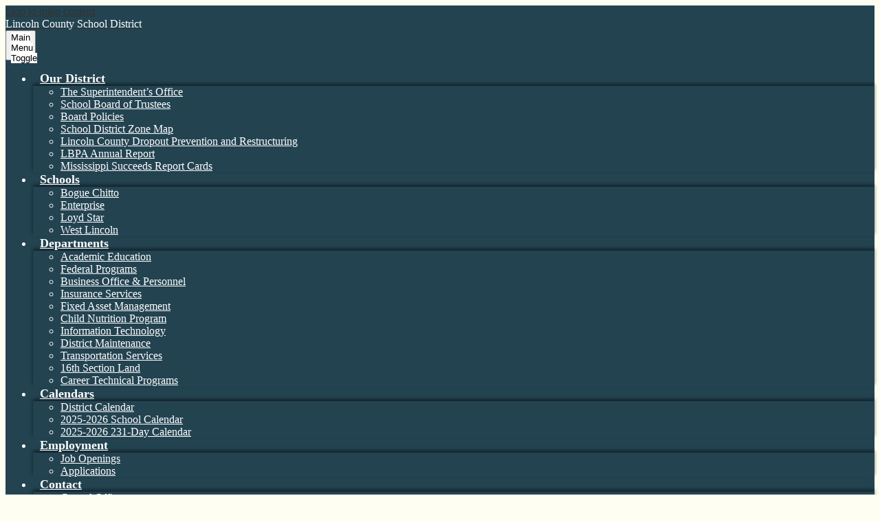

--- FILE ---
content_type: text/javascript
request_url: https://lcsd.k12.ms.us/apps/js/jquery/3.7.1/jquery-pack-1768498154610.js
body_size: 31245
content:
'use strict';(function(r,ia){"object"===typeof module&&"object"===typeof module.exports?module.exports=r.document?ia(r,!0):function(r){if(!r.document)throw Error("jQuery requires a window with a document");return ia(r)}:ia(r)})("undefined"!==typeof window?window:this,function(r,ia){function Ya(a,b,c){c=c||t;var e,d=c.createElement("script");d.text=a;if(b)for(e in Ob)(a=b[e]||b.getAttribute&&b.getAttribute(e))&&d.setAttribute(e,a);c.head.appendChild(d).parentNode.removeChild(d)}function U(a){return null==
a?a+"":"object"===typeof a||"function"===typeof a?wa[Za.call(a)]||"object":typeof a}function Ga(a){var b=!!a&&"length"in a&&a.length,c=U(a);return v(a)||V(a)?!1:"array"===c||0===b||"number"===typeof b&&0<b&&b-1 in a}function z(a,b){return a.nodeName&&a.nodeName.toLowerCase()===b.toLowerCase()}function Pb(a,b){return b?"\x00"===a?"\ufffd":a.slice(0,-1)+"\\"+a.charCodeAt(a.length-1).toString(16)+" ":"\\"+a}function Ha(a,b,c){return v(b)?d.grep(a,function(a,d){return!!b.call(a,d,a)!==c}):b.nodeType?
d.grep(a,function(a){return a===b!==c}):"string"!==typeof b?d.grep(a,function(a){return-1<W.call(b,a)!==c}):d.filter(b,a,c)}function $a(a,b){for(;(a=a[b])&&1!==a.nodeType;);return a}function Qb(a){var b={};d.each(a.match(D)||[],function(a,e){b[e]=!0});return b}function X(a){return a}function xa(a){throw a;}function ab(a,b,c,e){var d;try{a&&v(d=a.promise)?d.call(a).done(b).fail(c):a&&v(d=a.then)?d.call(a,b,c):b.apply(void 0,[a].slice(e))}catch(g){c.apply(void 0,[g])}}function ya(){t.removeEventListener("DOMContentLoaded",
ya);r.removeEventListener("load",ya);d.ready()}function Rb(a,b){return b.toUpperCase()}function L(a){return a.replace(Sb,"ms-").replace(Tb,Rb)}function ja(){this.expando=d.expando+ja.uid++}function bb(a,b,c){if(void 0===c&&1===a.nodeType)if(c="data-"+b.replace(Ub,"-$\x26").toLowerCase(),c=a.getAttribute(c),"string"===typeof c){try{c="true"===c?!0:"false"===c?!1:"null"===c?null:c===+c+""?+c:Vb.test(c)?JSON.parse(c):c}catch(e){}B.set(a,b,c)}else c=void 0;return c}function cb(a,b,c,e){var f,g,h=20,k=
e?function(){return e.cur()}:function(){return d.css(a,b,"")},l=k(),m=c&&c[3]||(d.cssNumber[b]?"":"px"),p=a.nodeType&&(d.cssNumber[b]||"px"!==m&&+l)&&ka.exec(d.css(a,b));if(p&&p[3]!==m){l/=2;m=m||p[3];for(p=+l||1;h--;)d.style(a,b,p+m),0>=(1-g)*(1-(g=k()/l||0.5))&&(h=0),p/=g;p*=2;d.style(a,b,p+m);c=c||[]}c&&(p=+p||+l||0,f=c[1]?p+(c[1]+1)*c[2]:+c[2],e&&(e.unit=m,e.start=p,e.end=f));return f}function da(a,b){for(var c,e,f=[],g=0,h=a.length;g<h;g++)if(e=a[g],e.style)if(c=e.style.display,b){if("none"===
c&&(f[g]=q.get(e,"display")||null,f[g]||(e.style.display="")),""===e.style.display&&za(e)){c=f;var k=g;var l=void 0,l=e.ownerDocument;e=e.nodeName;var m=db[e];m||(l=l.body.appendChild(l.createElement(e)),m=d.css(l,"display"),l.parentNode.removeChild(l),"none"===m&&(m="block"),db[e]=m);e=m;c[k]=e}}else"none"!==c&&(f[g]="none",q.set(e,"display",c));for(g=0;g<h;g++)null!=f[g]&&(a[g].style.display=f[g]);return a}function E(a,b){var c;c="undefined"!==typeof a.getElementsByTagName?a.getElementsByTagName(b||
"*"):"undefined"!==typeof a.querySelectorAll?a.querySelectorAll(b||"*"):[];return void 0===b||b&&z(a,b)?d.merge([a],c):c}function Ia(a,b){for(var c=0,e=a.length;c<e;c++)q.set(a[c],"globalEval",!b||q.get(b[c],"globalEval"))}function eb(a,b,c,e,f){for(var g,h,k,l=b.createDocumentFragment(),m=[],p=0,u=a.length;p<u;p++)if((g=a[p])||0===g)if("object"===U(g))d.merge(m,g.nodeType?[g]:g);else if(Wb.test(g)){h=h||l.appendChild(b.createElement("div"));k=(fb.exec(g)||["",""])[1].toLowerCase();k=H[k]||H._default;
h.innerHTML=k[1]+d.htmlPrefilter(g)+k[2];for(k=k[0];k--;)h=h.lastChild;d.merge(m,h.childNodes);h=l.firstChild;h.textContent=""}else m.push(b.createTextNode(g));l.textContent="";for(p=0;g=m[p++];)if(e&&-1<d.inArray(g,e))f&&f.push(g);else if(a=ea(g),h=E(l.appendChild(g),"script"),a&&Ia(h),c)for(k=0;g=h[k++];)gb.test(g.type||"")&&c.push(g);return l}function Y(){return!0}function fa(){return!1}function Ja(a,b,c,e,f,g){var h,k;if("object"===typeof b){"string"!==typeof c&&(e=e||c,c=void 0);for(k in b)Ja(a,
k,c,e,b[k],g);return a}null==e&&null==f?(f=c,e=c=void 0):null==f&&("string"===typeof c?(f=e,e=void 0):(f=e,e=c,c=void 0));if(!1===f)f=fa;else if(!f)return a;1===g&&(h=f,f=function(a){d().off(a);return h.apply(this,arguments)},f.guid=h.guid||(h.guid=d.guid++));return a.each(function(){d.event.add(this,b,f,e,c)})}function Aa(a,b,c){c?(q.set(a,b,!1),d.event.add(a,b,{namespace:!1,handler:function(a){var c,g=q.get(this,b);if(a.isTrigger&1&&this[b])if(g)(d.event.special[b]||{}).delegateType&&a.stopPropagation();
else{if(g=K.call(arguments),q.set(this,b,g),this[b](),c=q.get(this,b),q.set(this,b,!1),g!==c)return a.stopImmediatePropagation(),a.preventDefault(),c}else g&&(q.set(this,b,d.event.trigger(g[0],g.slice(1),this)),a.stopPropagation(),a.isImmediatePropagationStopped=Y)}})):void 0===q.get(a,b)&&d.event.add(a,b,Y)}function hb(a,b){return z(a,"table")&&z(11!==b.nodeType?b:b.firstChild,"tr")?d(a).children("tbody")[0]||a:a}function Xb(a){a.type=(null!==a.getAttribute("type"))+"/"+a.type;return a}function Yb(a){"true/"===
(a.type||"").slice(0,5)?a.type=a.type.slice(5):a.removeAttribute("type");return a}function ib(a,b){var c,e,f,g;if(1===b.nodeType){if(q.hasData(a)&&(c=q.get(a),g=c.events))for(f in q.remove(b,"handle events"),g)for(c=0,e=g[f].length;c<e;c++)d.event.add(b,f,g[f][c]);B.hasData(a)&&(f=B.access(a),f=d.extend({},f),B.set(b,f))}}function ga(a,b,c,e){b=jb(b);var f,g,h,k,l=0,m=a.length,p=m-1,u=b[0],n=v(u);if(n||1<m&&"string"===typeof u&&!s.checkClone&&Zb.test(u))return a.each(function(d){var f=a.eq(d);n&&
(b[0]=u.call(this,d,f.html()));ga(f,b,c,e)});if(m&&(f=eb(b,a[0].ownerDocument,!1,a,e),g=f.firstChild,1===f.childNodes.length&&(f=g),g||e)){g=d.map(E(f,"script"),Xb);for(h=g.length;l<m;l++)k=f,l!==p&&(k=d.clone(k,!0,!0),h&&d.merge(g,E(k,"script"))),c.call(a[l],k,l);if(h)for(f=g[g.length-1].ownerDocument,d.map(g,Yb),l=0;l<h;l++)k=g[l],gb.test(k.type||"")&&(!q.access(k,"globalEval")&&d.contains(f,k))&&(k.src&&"module"!==(k.type||"").toLowerCase()?d._evalUrl&&!k.noModule&&d._evalUrl(k.src,{nonce:k.nonce||
k.getAttribute("nonce")},f):Ya(k.textContent.replace($b,""),k,f))}return a}function lb(a,b,c){for(var e=b?d.filter(b,a):a,f=0;null!=(b=e[f]);f++)c||1!==b.nodeType||d.cleanData(E(b)),b.parentNode&&(c&&ea(b)&&Ia(E(b,"script")),b.parentNode.removeChild(b));return a}function Z(a,b,c){var e,f;e=Ka.test(b);var g=a.style;if(c=c||Ba(a))f=c.getPropertyValue(b)||c[b],e&&f&&(f=f.replace(sa,"$1")||void 0),""!==f||ea(a)||(f=d.style(a,b)),!s.pixelBoxStyles()&&(La.test(f)&&ac.test(b))&&(a=g.width,b=g.minWidth,e=
g.maxWidth,g.minWidth=g.maxWidth=g.width=f,f=c.width,g.width=a,g.minWidth=b,g.maxWidth=e);return void 0!==f?f+"":f}function mb(a,b){return{get:function(){if(a())delete this.get;else return(this.get=b).apply(this,arguments)}}}function Ma(a){var b=d.cssProps[a]||nb[a];if(b)return b;if(a in ob)return a;var b=nb,c;a:{c=a;for(var e=c[0].toUpperCase()+c.slice(1),f=pb.length;f--;)if(c=pb[f]+e,c in ob)break a;c=void 0}return b[a]=c||a}function qb(a,b,c){return(a=ka.exec(b))?Math.max(0,a[2]-(c||0))+(a[3]||
"px"):b}function Na(a,b,c,e,f,g){var h="width"===b?1:0,k=0,l=0,m=0;if(c===(e?"border":"content"))return 0;for(;4>h;h+=2)"margin"===c&&(m+=d.css(a,c+M[h],!0,f)),e?("content"===c&&(l-=d.css(a,"padding"+M[h],!0,f)),"margin"!==c&&(l-=d.css(a,"border"+M[h]+"Width",!0,f))):(l+=d.css(a,"padding"+M[h],!0,f),"padding"!==c?l+=d.css(a,"border"+M[h]+"Width",!0,f):k+=d.css(a,"border"+M[h]+"Width",!0,f));!e&&0<=g&&(l+=Math.max(0,Math.ceil(a["offset"+b[0].toUpperCase()+b.slice(1)]-g-l-k-0.5))||0);return l+m}function rb(a,
b,c){var e=Ba(a),f=(!s.boxSizingReliable()||c)&&"border-box"===d.css(a,"boxSizing",!1,e),g=f,h=Z(a,b,e),k="offset"+b[0].toUpperCase()+b.slice(1);if(La.test(h)){if(!c)return h;h="auto"}(!s.boxSizingReliable()&&f||!s.reliableTrDimensions()&&z(a,"tr")||"auto"===h||!parseFloat(h)&&"inline"===d.css(a,"display",!1,e))&&a.getClientRects().length&&(f="border-box"===d.css(a,"boxSizing",!1,e),(g=k in a)&&(h=a[k]));h=parseFloat(h)||0;return h+Na(a,b,c||(f?"border":"content"),g,e,h)+"px"}function F(a,b,c,e,d){return new F.prototype.init(a,
b,c,e,d)}function Oa(){Ca&&(!1===t.hidden&&r.requestAnimationFrame?r.requestAnimationFrame(Oa):r.setTimeout(Oa,d.fx.interval),d.fx.tick())}function sb(){r.setTimeout(function(){ha=void 0});return ha=Date.now()}function Da(a,b){var c,e=0,d={height:a};for(b=b?1:0;4>e;e+=2-b)c=M[e],d["margin"+c]=d["padding"+c]=a;b&&(d.opacity=d.width=a);return d}function tb(a,b,c){for(var d,f=(G.tweeners[b]||[]).concat(G.tweeners["*"]),g=0,h=f.length;g<h;g++)if(d=f[g].call(c,b,a))return d}function bc(a,b){var c,e,f,
g,h;for(c in a)if(e=L(c),f=b[e],g=a[c],Array.isArray(g)&&(f=g[1],g=a[c]=g[0]),c!==e&&(a[e]=g,delete a[c]),(h=d.cssHooks[e])&&"expand"in h)for(c in g=h.expand(g),delete a[e],g)c in a||(a[c]=g[c],b[c]=f);else b[e]=f}function G(a,b,c){var e,f=0,g=G.prefilters.length,h=d.Deferred().always(function(){delete k.elem}),k=function(){if(e)return!1;for(var b=ha||sb(),b=Math.max(0,l.startTime+l.duration-b),c=1-(b/l.duration||0),d=0,f=l.tweens.length;d<f;d++)l.tweens[d].run(c);h.notifyWith(a,[l,c,b]);if(1>c&&
f)return b;f||h.notifyWith(a,[l,1,0]);h.resolveWith(a,[l]);return!1},l=h.promise({elem:a,props:d.extend({},b),opts:d.extend(!0,{specialEasing:{},easing:d.easing._default},c),originalProperties:b,originalOptions:c,startTime:ha||sb(),duration:c.duration,tweens:[],createTween:function(b,c){var e=d.Tween(a,l.opts,b,c,l.opts.specialEasing[b]||l.opts.easing);l.tweens.push(e);return e},stop:function(b){var c=0,d=b?l.tweens.length:0;if(e)return this;for(e=!0;c<d;c++)l.tweens[c].run(1);b?(h.notifyWith(a,[l,
1,0]),h.resolveWith(a,[l,b])):h.rejectWith(a,[l,b]);return this}});c=l.props;for(bc(c,l.opts.specialEasing);f<g;f++)if(b=G.prefilters[f].call(l,a,c,l.opts))return v(b.stop)&&(d._queueHooks(l.elem,l.opts.queue).stop=b.stop.bind(b)),b;d.map(c,tb,l);v(l.opts.start)&&l.opts.start.call(a,l);l.progress(l.opts.progress).done(l.opts.done,l.opts.complete).fail(l.opts.fail).always(l.opts.always);d.fx.timer(d.extend(k,{elem:a,anim:l,queue:l.opts.queue}));return l}function T(a){return(a.match(D)||[]).join(" ")}
function N(a){return a.getAttribute&&a.getAttribute("class")||""}function Pa(a){return Array.isArray(a)?a:"string"===typeof a?a.match(D)||[]:[]}function Qa(a,b,c,e){var f;if(Array.isArray(b))d.each(b,function(b,d){c||cc.test(a)?e(a,d):Qa(a+"["+("object"===typeof d&&null!=d?b:"")+"]",d,c,e)});else if(c||"object"!==U(b))e(a,b);else for(f in b)Qa(a+"["+f+"]",b[f],c,e)}function ub(a){return function(b,c){"string"!==typeof b&&(c=b,b="*");var d,f=0,g=b.toLowerCase().match(D)||[];if(v(c))for(;d=g[f++];)"+"===
d[0]?(d=d.slice(1)||"*",(a[d]=a[d]||[]).unshift(c)):(a[d]=a[d]||[]).push(c)}}function vb(a,b,c,e){function f(k){var l;g[k]=!0;d.each(a[k]||[],function(a,d){var k=d(b,c,e);if("string"===typeof k&&!h&&!g[k])return b.dataTypes.unshift(k),f(k),!1;if(h)return!(l=k)});return l}var g={},h=a===Ra;return f(b.dataTypes[0])||!g["*"]&&f("*")}function Sa(a,b){var c,e,f=d.ajaxSettings.flatOptions||{};for(c in b)void 0!==b[c]&&((f[c]?a:e||(e={}))[c]=b[c]);e&&d.extend(!0,a,e);return a}function dc(a,b,c){for(var d,
f,g,h,k=a.contents,l=a.dataTypes;"*"===l[0];)l.shift(),void 0===d&&(d=a.mimeType||b.getResponseHeader("Content-Type"));if(d)for(f in k)if(k[f]&&k[f].test(d)){l.unshift(f);break}if(l[0]in c)g=l[0];else{for(f in c){if(!l[0]||a.converters[f+" "+l[0]]){g=f;break}h||(h=f)}g=g||h}if(g)return g!==l[0]&&l.unshift(g),c[g]}function ec(a,b,c,d){var f,g,h,k,l,m={},p=a.dataTypes.slice();if(p[1])for(h in a.converters)m[h.toLowerCase()]=a.converters[h];for(g=p.shift();g;)if(a.responseFields[g]&&(c[a.responseFields[g]]=
b),!l&&(d&&a.dataFilter)&&(b=a.dataFilter(b,a.dataType)),l=g,g=p.shift())if("*"===g)g=l;else if("*"!==l&&l!==g){h=m[l+" "+g]||m["* "+g];if(!h)for(f in m)if(k=f.split(" "),k[1]===g&&(h=m[l+" "+k[0]]||m["* "+k[0]])){!0===h?h=m[f]:!0!==m[f]&&(g=k[0],p.unshift(k[1]));break}if(!0!==h)if(h&&a.throws)b=h(b);else try{b=h(b)}catch(u){return{state:"parsererror",error:h?u:"No conversion from "+l+" to "+g}}}return{state:"success",data:b}}var J=[],wb=Object.getPrototypeOf,K=J.slice,jb=J.flat?function(a){return J.flat.call(a)}:
function(a){return J.concat.apply([],a)},qa=J.push,W=J.indexOf,wa={},Za=wa.toString,ta=wa.hasOwnProperty,xb=ta.toString,fc=xb.call(Object),s={},v=function(a){return"function"===typeof a&&"number"!==typeof a.nodeType&&"function"!==typeof a.item},V=function(a){return null!=a&&a===a.window},t=r.document,Ob={type:!0,src:!0,nonce:!0,noModule:!0},gc=/HTML$/i,d=function(a,b){return new d.fn.init(a,b)};d.fn=d.prototype={jquery:"3.7.1",constructor:d,length:0,toArray:function(){return K.call(this)},get:function(a){return null==
a?K.call(this):0>a?this[a+this.length]:this[a]},pushStack:function(a){a=d.merge(this.constructor(),a);a.prevObject=this;return a},each:function(a){return d.each(this,a)},map:function(a){return this.pushStack(d.map(this,function(b,c){return a.call(b,c,b)}))},slice:function(){return this.pushStack(K.apply(this,arguments))},first:function(){return this.eq(0)},last:function(){return this.eq(-1)},even:function(){return this.pushStack(d.grep(this,function(a,b){return(b+1)%2}))},odd:function(){return this.pushStack(d.grep(this,
function(a,b){return b%2}))},eq:function(a){var b=this.length;a=+a+(0>a?b:0);return this.pushStack(0<=a&&a<b?[this[a]]:[])},end:function(){return this.prevObject||this.constructor()},push:qa,sort:J.sort,splice:J.splice};d.extend=d.fn.extend=function(){var a,b,c,e,f,g=arguments[0]||{},h=1,k=arguments.length,l=!1;"boolean"===typeof g&&(l=g,g=arguments[h]||{},h++);"object"===typeof g||v(g)||(g={});h===k&&(g=this,h--);for(;h<k;h++)if(null!=(a=arguments[h]))for(b in a)e=a[b],"__proto__"!==b&&g!==e&&(l&&
e&&(d.isPlainObject(e)||(f=Array.isArray(e)))?(c=g[b],c=f&&!Array.isArray(c)?[]:f||d.isPlainObject(c)?c:{},f=!1,g[b]=d.extend(l,c,e)):void 0!==e&&(g[b]=e));return g};d.extend({expando:"jQuery"+("3.7.1"+Math.random()).replace(/\D/g,""),isReady:!0,error:function(a){throw Error(a);},noop:function(){},isPlainObject:function(a){if(!a||"[object Object]"!==Za.call(a))return!1;a=wb(a);if(!a)return!0;a=ta.call(a,"constructor")&&a.constructor;return"function"===typeof a&&xb.call(a)===fc},isEmptyObject:function(a){for(var b in a)return!1;
return!0},globalEval:function(a,b,c){Ya(a,{nonce:b&&b.nonce},c)},each:function(a,b){var c,d=0;if(Ga(a))for(c=a.length;d<c&&!1!==b.call(a[d],d,a[d]);d++);else for(d in a)if(!1===b.call(a[d],d,a[d]))break;return a},text:function(a){var b,c="",e=0,f=a.nodeType;if(!f)for(;b=a[e++];)c+=d.text(b);return 1===f||11===f?a.textContent:9===f?a.documentElement.textContent:3===f||4===f?a.nodeValue:c},makeArray:function(a,b){var c=b||[];null!=a&&(Ga(Object(a))?d.merge(c,"string"===typeof a?[a]:a):qa.call(c,a));
return c},inArray:function(a,b,c){return null==b?-1:W.call(b,a,c)},isXMLDoc:function(a){var b=a&&(a.ownerDocument||a).documentElement;return!gc.test(a&&a.namespaceURI||b&&b.nodeName||"HTML")},merge:function(a,b){for(var c=+b.length,d=0,f=a.length;d<c;d++)a[f++]=b[d];a.length=f;return a},grep:function(a,b,c){for(var d=[],f=0,g=a.length,h=!c;f<g;f++)c=!b(a[f],f),c!==h&&d.push(a[f]);return d},map:function(a,b,c){var d,f,g=0,h=[];if(Ga(a))for(d=a.length;g<d;g++)f=b(a[g],g,c),null!=f&&h.push(f);else for(g in a)f=
b(a[g],g,c),null!=f&&h.push(f);return jb(h)},guid:1,support:s});"function"===typeof Symbol&&(d.fn[Symbol.iterator]=J[Symbol.iterator]);d.each("Boolean Number String Function Array Date RegExp Object Error Symbol".split(" "),function(a,b){wa["[object "+b+"]"]=b.toLowerCase()});var hc=J.pop,ic=J.sort,jc=J.splice,y="[\\x20\\t\\r\\n\\f]",sa=RegExp("^"+y+"+|((?:^|[^\\\\])(?:\\\\.)*)"+y+"+$","g");d.contains=function(a,b){var c=b&&b.parentNode;return a===c||!!(c&&1===c.nodeType&&(a.contains?a.contains(c):
a.compareDocumentPosition&&a.compareDocumentPosition(c)&16))};var kc=/([\0-\x1f\x7f]|^-?\d)|^-$|[^\x80-\uFFFF\w-]/g;d.escapeSelector=function(a){return(a+"").replace(kc,Pb)};var $=t;(function(){function a(b,c,e,f){var g,h,k,p,Ea,q=c&&c.ownerDocument;h=c?c.nodeType:9;e=e||[];if("string"!==typeof b||!b||1!==h&&9!==h&&11!==h)return e;if(!f&&(m(c),c=c||A,P)){if(11!==h&&(Ea=ka.exec(b)))if(g=Ea[1])if(9===h)if(k=c.getElementById(g)){if(k.id===g)return Q.call(e,k),e}else return e;else{if(q&&(k=q.getElementById(g))&&
a.contains(c,k)&&k.id===g)return Q.call(e,k),e}else{if(Ea[2])return Q.apply(e,c.getElementsByTagName(b)),e;if((g=Ea[3])&&c.getElementsByClassName)return Q.apply(e,c.getElementsByClassName(g)),e}if(!(N[b+" "]||I&&I.test(b))){g=b;q=c;if(1===h&&(fa.test(b)||Y.test(b))){q=Z.test(b)&&l(c.parentNode)||c;q==c&&s.scope||((p=c.getAttribute("id"))?p=d.escapeSelector(p):c.setAttribute("id",p=C));g=u(b);for(h=g.length;h--;)g[h]=(p?"#"+p:":scope")+" "+n(g[h]);g=g.join(",")}try{return Q.apply(e,q.querySelectorAll(g)),
e}catch(t){N(b,!0)}finally{p===C&&c.removeAttribute("id")}}}return H(b.replace(sa,"$1"),c,e,f)}function b(){function a(c,d){b.push(c+" ")>x.cacheLength&&delete a[b.shift()];return a[c+" "]=d}var b=[];return a}function c(a){a[C]=!0;return a}function e(a){var b=A.createElement("fieldset");try{return!!a(b)}catch(c){return!1}finally{b.parentNode&&b.parentNode.removeChild(b)}}function f(a){return function(b){return z(b,"input")&&b.type===a}}function g(a){return function(b){return(z(b,"input")||z(b,"button"))&&
b.type===a}}function h(a){return function(b){return"form"in b?b.parentNode&&!1===b.disabled?"label"in b?"label"in b.parentNode?b.parentNode.disabled===a:b.disabled===a:b.isDisabled===a||b.isDisabled!==!a&&oa(b)===a:b.disabled===a:"label"in b?b.disabled===a:!1}}function k(a){return c(function(b){b=+b;return c(function(c,d){for(var e,f=a([],c.length,b),g=f.length;g--;)c[e=f[g]]&&(c[e]=!(d[e]=c[e]))})})}function l(a){return a&&"undefined"!==typeof a.getElementsByTagName&&a}function m(b){var c;b=b?b.ownerDocument||
b:$;if(b==A||9!==b.nodeType||!b.documentElement)return A;A=b;aa=A.documentElement;P=!d.isXMLDoc(A);Ta=aa.matches||aa.webkitMatchesSelector||aa.msMatchesSelector;aa.msMatchesSelector&&($!=A&&(c=A.defaultView)&&c.top!==c)&&c.addEventListener("unload",na);s.getById=e(function(a){aa.appendChild(a).id=d.expando;return!A.getElementsByName||!A.getElementsByName(d.expando).length});s.disconnectedMatch=e(function(a){return Ta.call(a,"*")});s.scope=e(function(){return A.querySelectorAll(":scope")});s.cssHas=
e(function(){try{return A.querySelector(":has(*,:jqfake)"),!1}catch(a){return!0}});s.getById?(x.filter.ID=function(a){var b=a.replace(ba,ca);return function(a){return a.getAttribute("id")===b}},x.find.ID=function(a,b){if("undefined"!==typeof b.getElementById&&P){var c=b.getElementById(a);return c?[c]:[]}}):(x.filter.ID=function(a){var b=a.replace(ba,ca);return function(a){return(a="undefined"!==typeof a.getAttributeNode&&a.getAttributeNode("id"))&&a.value===b}},x.find.ID=function(a,b){if("undefined"!==
typeof b.getElementById&&P){var c,d,e,f=b.getElementById(a);if(f){if((c=f.getAttributeNode("id"))&&c.value===a)return[f];e=b.getElementsByName(a);for(d=0;f=e[d++];)if((c=f.getAttributeNode("id"))&&c.value===a)return[f]}return[]}});x.find.TAG=function(a,b){return"undefined"!==typeof b.getElementsByTagName?b.getElementsByTagName(a):b.querySelectorAll(a)};x.find.CLASS=function(a,b){if("undefined"!==typeof b.getElementsByClassName&&P)return b.getElementsByClassName(a)};I=[];e(function(a){var b;aa.appendChild(a).innerHTML=
"\x3ca id\x3d'"+C+"' href\x3d'' disabled\x3d'disabled'\x3e\x3c/a\x3e\x3cselect id\x3d'"+C+"-\r\\' disabled\x3d'disabled'\x3e\x3coption selected\x3d''\x3e\x3c/option\x3e\x3c/select\x3e";a.querySelectorAll("[selected]").length||I.push("\\["+y+"*(?:value|"+U+")");a.querySelectorAll("[id~\x3d"+C+"-]").length||I.push("~\x3d");a.querySelectorAll("a#"+C+"+*").length||I.push(".#.+[+~]");a.querySelectorAll(":checked").length||I.push(":checked");b=A.createElement("input");b.setAttribute("type","hidden");a.appendChild(b).setAttribute("name",
"D");aa.appendChild(a).disabled=!0;2!==a.querySelectorAll(":disabled").length&&I.push(":enabled",":disabled");b=A.createElement("input");b.setAttribute("name","");a.appendChild(b);a.querySelectorAll("[name\x3d'']").length||I.push("\\["+y+"*name"+y+"*\x3d"+y+"*(?:''|\"\")")});s.cssHas||I.push(":has");I=I.length&&RegExp(I.join("|"));S=function(b,c){if(b===c)return Fa=!0,0;var d=!b.compareDocumentPosition-!c.compareDocumentPosition;if(d)return d;d=(b.ownerDocument||b)==(c.ownerDocument||c)?b.compareDocumentPosition(c):
1;return d&1||!s.sortDetached&&c.compareDocumentPosition(b)===d?b===A||b.ownerDocument==$&&a.contains($,b)?-1:c===A||c.ownerDocument==$&&a.contains($,c)?1:la?W.call(la,b)-W.call(la,c):0:d&4?-1:1};return A}function p(){}function u(b,c){var d,e,f,g,h,l,k;if(h=O[b+" "])return c?0:h.slice(0);h=b;l=[];for(k=x.preFilter;h;){if(!d||(e=ea.exec(h)))e&&(h=h.slice(e[0].length)||h),l.push(f=[]);d=!1;if(e=Y.exec(h))d=e.shift(),f.push({value:d,type:e[0].replace(sa," ")}),h=h.slice(d.length);for(g in x.filter)!(e=
R[g].exec(h))||k[g]&&!(e=k[g](e))||(d=e.shift(),f.push({value:d,type:g,matches:e}),h=h.slice(d.length));if(!d)break}return c?h.length:h?a.error(b):O(b,l).slice(0)}function n(a){for(var b=0,c=a.length,d="";b<c;b++)d+=a[b].value;return d}function q(a,b,c){var d=b.dir,e=b.next,f=e||d,g=c&&"parentNode"===f,h=L++;return b.first?function(b,c,e){for(;b=b[d];)if(1===b.nodeType||g)return a(b,c,e);return!1}:function(b,c,l){var k,m,n=[D,h];if(l)for(;b=b[d];){if((1===b.nodeType||g)&&a(b,c,l))return!0}else for(;b=
b[d];)if(1===b.nodeType||g)if(m=b[C]||(b[C]={}),e&&z(b,e))b=b[d]||b;else{if((k=m[f])&&k[0]===D&&k[1]===h)return n[2]=k[2];m[f]=n;if(n[2]=a(b,c,l))return!0}return!1}}function t(a){return 1<a.length?function(b,c,d){for(var e=a.length;e--;)if(!a[e](b,c,d))return!1;return!0}:a[0]}function v(a,b,c,d,e){for(var f,g=[],h=0,k=a.length,l=null!=b;h<k;h++)if(f=a[h])if(!c||c(f,d,e))g.push(f),l&&b.push(h);return g}function B(b,d,e,f,g,h){f&&!f[C]&&(f=B(f));g&&!g[C]&&(g=B(g,h));return c(function(c,h,k,l){var m,
n,p,u=[],q=[],t=h.length;if(!(p=c)){p=d||"*";for(var r=k.nodeType?[k]:k,s=[],pa=0,w=r.length;pa<w;pa++)a(p,r[pa],s);p=s}r=!b||!c&&d?p:v(p,u,b,k,l);e?(p=g||(c?b:t||f)?[]:h,e(r,p,k,l)):p=r;if(f)for(m=v(p,q),f(m,[],k,l),k=m.length;k--;)if(n=m[k])p[q[k]]=!(r[q[k]]=n);if(c){if(g||b){if(g){m=[];for(k=p.length;k--;)(n=p[k])&&m.push(r[k]=n);g(null,p=[],m,l)}for(k=p.length;k--;)(n=p[k])&&-1<(m=g?W.call(c,n):u[k])&&(c[m]=!(h[m]=n))}}else p=v(p===h?p.splice(t,p.length):p),g?g(null,h,p,l):Q.apply(h,p)})}function E(a){var b,
c,d,e=a.length,f=x.relative[a[0].type];c=f||x.relative[" "];for(var g=f?1:0,h=q(function(a){return a===b},c,!0),k=q(function(a){return-1<W.call(b,a)},c,!0),l=[function(a,c,d){a=!f&&(d||c!=G)||((b=c).nodeType?h(a,c,d):k(a,c,d));b=null;return a}];g<e;g++)if(c=x.relative[a[g].type])l=[q(t(l),c)];else{c=x.filter[a[g].type].apply(null,a[g].matches);if(c[C]){for(d=++g;d<e&&!x.relative[a[d].type];d++);return B(1<g&&t(l),1<g&&n(a.slice(0,g-1).concat({value:" "===a[g-2].type?"*":""})).replace(sa,"$1"),c,g<
d&&E(a.slice(g,d)),d<e&&E(a=a.slice(d)),d<e&&n(a))}l.push(c)}return t(l)}function lc(a,b){var e=0<b.length,f=0<a.length,g=function(c,g,h,k,l){var n,p,u,q=0,r="0",t=c&&[],s=[],pa=G,w=c||f&&x.find.TAG("*",l),kb=D+=null==pa?1:Math.random()||0.1,la=w.length;for(l&&(G=g==A||g||l);r!==la&&null!=(n=w[r]);r++){if(f&&n){p=0;g||n.ownerDocument==A||(m(n),h=!P);for(;u=a[p++];)if(u(n,g||A,h)){Q.call(k,n);break}l&&(D=kb)}e&&((n=!u&&n)&&q--,c&&t.push(n))}q+=r;if(e&&r!==q){for(p=0;u=b[p++];)u(t,s,g,h);if(c){if(0<
q)for(;r--;)t[r]||s[r]||(s[r]=hc.call(k));s=v(s)}Q.apply(k,s);l&&(!c&&0<s.length&&1<q+b.length)&&d.uniqueSort(k)}l&&(D=kb,G=pa);return t};return e?c(g):g}function F(a,b){var c,d=[],e=[],f=T[a+" "];if(!f){b||(b=u(a));for(c=b.length;c--;)f=E(b[c]),f[C]?d.push(f):e.push(f);f=T(a,lc(e,d));f.selector=a}return f}function H(a,b,c,d){var e,f,g,h,k="function"===typeof a&&a,m=!d&&u(a=k.selector||a);c=c||[];if(1===m.length){f=m[0]=m[0].slice(0);if(2<f.length&&"ID"===(g=f[0]).type&&9===b.nodeType&&P&&x.relative[f[1].type]){b=
(x.find.ID(g.matches[0].replace(ba,ca),b)||[])[0];if(!b)return c;k&&(b=b.parentNode);a=a.slice(f.shift().value.length)}for(e=R.needsContext.test(a)?0:f.length;e--;){g=f[e];if(x.relative[h=g.type])break;if(h=x.find[h])if(d=h(g.matches[0].replace(ba,ca),Z.test(f[0].type)&&l(b.parentNode)||b)){f.splice(e,1);a=d.length&&n(f);if(!a)return Q.apply(c,d),c;break}}}(k||F(a,m))(d,b,!P,c,!b||Z.test(a)&&l(b.parentNode)||b);return c}var w,x,G,la,Fa,Q=qa,A,aa,P,I,Ta,C=d.expando,D=0,L=0,M=b(),O=b(),T=b(),N=b(),
S=function(a,b){a===b&&(Fa=!0);return 0},U="checked|selected|async|autofocus|autoplay|controls|defer|disabled|hidden|ismap|loop|multiple|open|readonly|required|scoped",ma="(?:\\\\[\\da-fA-F]{1,6}"+y+"?|\\\\[^\\r\\n\\f]|[\\w-]|[^\x00-\\x7f])+",V="\\["+y+"*("+ma+")(?:"+y+"*([*^$|!~]?\x3d)"+y+"*(?:'((?:\\\\.|[^\\\\'])*)'|\"((?:\\\\.|[^\\\\\"])*)\"|("+ma+"))|)"+y+"*\\]",X=":("+ma+")(?:\\((('((?:\\\\.|[^\\\\'])*)'|\"((?:\\\\.|[^\\\\\"])*)\")|((?:\\\\.|[^\\\\()[\\]]|"+V+")*)|.*)\\)|)",da=RegExp(y+"+","g"),
ea=RegExp("^"+y+"*,"+y+"*"),Y=RegExp("^"+y+"*([\x3e+~]|"+y+")"+y+"*"),fa=RegExp(y+"|\x3e"),ga=RegExp(X),ha=RegExp("^"+ma+"$"),R={ID:RegExp("^#("+ma+")"),CLASS:RegExp("^\\.("+ma+")"),TAG:RegExp("^("+ma+"|[*])"),ATTR:RegExp("^"+V),PSEUDO:RegExp("^"+X),CHILD:RegExp("^:(only|first|last|nth|nth-last)-(child|of-type)(?:\\("+y+"*(even|odd|(([+-]|)(\\d*)n|)"+y+"*(?:([+-]|)"+y+"*(\\d+)|))"+y+"*\\)|)","i"),bool:RegExp("^(?:"+U+")$","i"),needsContext:RegExp("^"+y+"*[\x3e+~]|:(even|odd|eq|gt|lt|nth|first|last)(?:\\("+
y+"*((?:-\\d)?\\d*)"+y+"*\\)|)(?\x3d[^-]|$)","i")},ia=/^(?:input|select|textarea|button)$/i,ja=/^h\d$/i,ka=/^(?:#([\w-]+)|(\w+)|\.([\w-]+))$/,Z=/[+~]/,ba=RegExp("\\\\[\\da-fA-F]{1,6}"+y+"?|\\\\([^\\r\\n\\f])","g"),ca=function(a,b){var c="0x"+a.slice(1)-65536;return b?b:0>c?String.fromCharCode(c+65536):String.fromCharCode(c>>10|55296,c&1023|56320)},na=function(){m()},oa=q(function(a){return!0===a.disabled&&z(a,"fieldset")},{dir:"parentNode",next:"legend"});try{Q.apply(J=K.call($.childNodes),$.childNodes),
J[$.childNodes.length].nodeType}catch(ra){Q={apply:function(a,b){qa.apply(a,K.call(b))},call:function(a){qa.apply(a,K.call(arguments,1))}}}a.matches=function(b,c){return a(b,null,null,c)};a.matchesSelector=function(b,c){m(b);if(P&&!(N[c+" "]||I&&I.test(c)))try{var d=Ta.call(b,c);if(d||s.disconnectedMatch||b.document&&11!==b.document.nodeType)return d}catch(e){N(c,!0)}return 0<a(c,A,null,[b]).length};a.contains=function(a,b){(a.ownerDocument||a)!=A&&m(a);return d.contains(a,b)};a.attr=function(a,b){(a.ownerDocument||
a)!=A&&m(a);var c=x.attrHandle[b.toLowerCase()],c=c&&ta.call(x.attrHandle,b.toLowerCase())?c(a,b,!P):void 0;return void 0!==c?c:a.getAttribute(b)};a.error=function(a){throw Error("Syntax error, unrecognized expression: "+a);};d.uniqueSort=function(a){var b,c=[],d=0,e=0;Fa=!s.sortStable;la=!s.sortStable&&K.call(a,0);ic.call(a,S);if(Fa){for(;b=a[e++];)b===a[e]&&(d=c.push(e));for(;d--;)jc.call(a,c[d],1)}la=null;return a};d.fn.uniqueSort=function(){return this.pushStack(d.uniqueSort(K.apply(this)))};
x=d.expr={cacheLength:50,createPseudo:c,match:R,attrHandle:{},find:{},relative:{"\x3e":{dir:"parentNode",first:!0}," ":{dir:"parentNode"},"+":{dir:"previousSibling",first:!0},"~":{dir:"previousSibling"}},preFilter:{ATTR:function(a){a[1]=a[1].replace(ba,ca);a[3]=(a[3]||a[4]||a[5]||"").replace(ba,ca);"~\x3d"===a[2]&&(a[3]=" "+a[3]+" ");return a.slice(0,4)},CHILD:function(b){b[1]=b[1].toLowerCase();"nth"===b[1].slice(0,3)?(b[3]||a.error(b[0]),b[4]=+(b[4]?b[5]+(b[6]||1):2*("even"===b[3]||"odd"===b[3])),
b[5]=+(b[7]+b[8]||"odd"===b[3])):b[3]&&a.error(b[0]);return b},PSEUDO:function(a){var b,c=!a[6]&&a[2];if(R.CHILD.test(a[0]))return null;a[3]?a[2]=a[4]||a[5]||"":c&&(ga.test(c)&&(b=u(c,!0))&&(b=c.indexOf(")",c.length-b)-c.length))&&(a[0]=a[0].slice(0,b),a[2]=c.slice(0,b));return a.slice(0,3)}},filter:{TAG:function(a){var b=a.replace(ba,ca).toLowerCase();return"*"===a?function(){return!0}:function(a){return z(a,b)}},CLASS:function(a){var b=M[a+" "];return b||(b=RegExp("(^|"+y+")"+a+"("+y+"|$)"))&&M(a,
function(a){return b.test("string"===typeof a.className&&a.className||"undefined"!==typeof a.getAttribute&&a.getAttribute("class")||"")})},ATTR:function(b,c,d){return function(e){e=a.attr(e,b);if(null==e)return"!\x3d"===c;if(!c)return!0;e+="";return"\x3d"===c?e===d:"!\x3d"===c?e!==d:"^\x3d"===c?d&&0===e.indexOf(d):"*\x3d"===c?d&&-1<e.indexOf(d):"$\x3d"===c?d&&e.slice(-d.length)===d:"~\x3d"===c?-1<(" "+e.replace(da," ")+" ").indexOf(d):"|\x3d"===c?e===d||e.slice(0,d.length+1)===d+"-":!1}},CHILD:function(a,
b,c,d,e){var f="nth"!==a.slice(0,3),g="last"!==a.slice(-4),h="of-type"===b;return 1===d&&0===e?function(a){return!!a.parentNode}:function(b,c,k){var l,m,n,p;c=f!==g?"nextSibling":"previousSibling";var u=b.parentNode,q=h&&b.nodeName.toLowerCase(),r=!k&&!h;l=!1;if(u){if(f){for(;c;){for(m=b;m=m[c];)if(h?z(m,q):1===m.nodeType)return!1;p=c="only"===a&&!p&&"nextSibling"}return!0}p=[g?u.firstChild:u.lastChild];if(g&&r)for(k=u[C]||(u[C]={}),l=k[a]||[],l=(n=l[0]===D&&l[1])&&l[2],m=n&&u.childNodes[n];m=++n&&
m&&m[c]||(l=n=0)||p.pop();){if(1===m.nodeType&&++l&&m===b){k[a]=[D,n,l];break}}else if(r&&(k=b[C]||(b[C]={}),l=k[a]||[],l=n=l[0]===D&&l[1]),!1===l)for(;(m=++n&&m&&m[c]||(l=n=0)||p.pop())&&((h?!z(m,q):1!==m.nodeType)||!++l||(r&&(k=m[C]||(m[C]={}),k[a]=[D,l]),m!==b)););l-=e;return l===d||0===l%d&&0<=l/d}}},PSEUDO:function(b,d){var e,f=x.pseudos[b]||x.setFilters[b.toLowerCase()]||a.error("unsupported pseudo: "+b);return f[C]?f(d):1<f.length?(e=[b,b,"",d],x.setFilters.hasOwnProperty(b.toLowerCase())?
c(function(a,b){for(var c,e=f(a,d),g=e.length;g--;)c=W.call(a,e[g]),a[c]=!(b[c]=e[g])}):function(a){return f(a,0,e)}):f}},pseudos:{not:c(function(a){var b=[],d=[],e=F(a.replace(sa,"$1"));return e[C]?c(function(a,b,c,d){d=e(a,null,d,[]);for(var f=a.length;f--;)if(c=d[f])a[f]=!(b[f]=c)}):function(a,c,f){b[0]=a;e(b,null,f,d);b[0]=null;return!d.pop()}}),has:c(function(b){return function(c){return 0<a(b,c).length}}),contains:c(function(a){a=a.replace(ba,ca);return function(b){return-1<(b.textContent||
d.text(b)).indexOf(a)}}),lang:c(function(b){ha.test(b||"")||a.error("unsupported lang: "+b);b=b.replace(ba,ca).toLowerCase();return function(a){var c;do if(c=P?a.lang:a.getAttribute("xml:lang")||a.getAttribute("lang"))return c=c.toLowerCase(),c===b||0===c.indexOf(b+"-");while((a=a.parentNode)&&1===a.nodeType);return!1}}),target:function(a){var b=r.location&&r.location.hash;return b&&b.slice(1)===a.id},root:function(a){return a===aa},focus:function(a){var b;a:{try{b=A.activeElement;break a}catch(c){}b=
void 0}return a===b&&A.hasFocus()&&!!(a.type||a.href||~a.tabIndex)},enabled:h(!1),disabled:h(!0),checked:function(a){return z(a,"input")&&!!a.checked||z(a,"option")&&!!a.selected},selected:function(a){a.parentNode&&a.parentNode.selectedIndex;return!0===a.selected},empty:function(a){for(a=a.firstChild;a;a=a.nextSibling)if(6>a.nodeType)return!1;return!0},parent:function(a){return!x.pseudos.empty(a)},header:function(a){return ja.test(a.nodeName)},input:function(a){return ia.test(a.nodeName)},button:function(a){return z(a,
"input")&&"button"===a.type||z(a,"button")},text:function(a){var b;return z(a,"input")&&"text"===a.type&&(null==(b=a.getAttribute("type"))||"text"===b.toLowerCase())},first:k(function(){return[0]}),last:k(function(a,b){return[b-1]}),eq:k(function(a,b,c){return[0>c?c+b:c]}),even:k(function(a,b){for(var c=0;c<b;c+=2)a.push(c);return a}),odd:k(function(a,b){for(var c=1;c<b;c+=2)a.push(c);return a}),lt:k(function(a,b,c){for(b=0>c?c+b:c>b?b:c;0<=--b;)a.push(b);return a}),gt:k(function(a,b,c){for(c=0>c?
c+b:c;++c<b;)a.push(c);return a})}};x.pseudos.nth=x.pseudos.eq;for(w in{radio:!0,checkbox:!0,file:!0,password:!0,image:!0})x.pseudos[w]=f(w);for(w in{submit:!0,reset:!0})x.pseudos[w]=g(w);p.prototype=x.filters=x.pseudos;x.setFilters=new p;s.sortStable=C.split("").sort(S).join("")===C;m();s.sortDetached=e(function(a){return a.compareDocumentPosition(A.createElement("fieldset"))&1});d.find=a;d.expr[":"]=d.expr.pseudos;d.unique=d.uniqueSort;a.compile=F;a.select=H;a.setDocument=m;a.tokenize=u;a.escape=
d.escapeSelector;a.getText=d.text;a.isXML=d.isXMLDoc;a.selectors=d.expr;a.support=d.support;a.uniqueSort=d.uniqueSort})();var R=function(a,b,c){for(var e=[],f=void 0!==c;(a=a[b])&&9!==a.nodeType;)if(1===a.nodeType){if(f&&d(a).is(c))break;e.push(a)}return e},yb=function(a,b){for(var c=[];a;a=a.nextSibling)1===a.nodeType&&a!==b&&c.push(a);return c},zb=d.expr.match.needsContext,Ab=/^<([a-z][^\/\0>:\x20\t\r\n\f]*)[\x20\t\r\n\f]*\/?>(?:<\/\1>|)$/i;d.filter=function(a,b,c){var e=b[0];c&&(a=":not("+a+")");
return 1===b.length&&1===e.nodeType?d.find.matchesSelector(e,a)?[e]:[]:d.find.matches(a,d.grep(b,function(a){return 1===a.nodeType}))};d.fn.extend({find:function(a){var b,c,e=this.length,f=this;if("string"!==typeof a)return this.pushStack(d(a).filter(function(){for(b=0;b<e;b++)if(d.contains(f[b],this))return!0}));c=this.pushStack([]);for(b=0;b<e;b++)d.find(a,f[b],c);return 1<e?d.uniqueSort(c):c},filter:function(a){return this.pushStack(Ha(this,a||[],!1))},not:function(a){return this.pushStack(Ha(this,
a||[],!0))},is:function(a){return!!Ha(this,"string"===typeof a&&zb.test(a)?d(a):a||[],!1).length}});var Bb,mc=/^(?:\s*(<[\w\W]+>)[^>]*|#([\w-]+))$/;(d.fn.init=function(a,b,c){var e;if(!a)return this;c=c||Bb;if("string"===typeof a){e="\x3c"===a[0]&&"\x3e"===a[a.length-1]&&3<=a.length?[null,a,null]:mc.exec(a);if(!e||!e[1]&&b)return!b||b.jquery?(b||c).find(a):this.constructor(b).find(a);if(e[1]){if(b=b instanceof d?b[0]:b,d.merge(this,d.parseHTML(e[1],b&&b.nodeType?b.ownerDocument||b:t,!0)),Ab.test(e[1])&&
d.isPlainObject(b))for(e in b)if(v(this[e]))this[e](b[e]);else this.attr(e,b[e])}else if(a=t.getElementById(e[2]))this[0]=a,this.length=1;return this}return a.nodeType?(this[0]=a,this.length=1,this):v(a)?void 0!==c.ready?c.ready(a):a(d):d.makeArray(a,this)}).prototype=d.fn;Bb=d(t);var nc=/^(?:parents|prev(?:Until|All))/,oc={children:!0,contents:!0,next:!0,prev:!0};d.fn.extend({has:function(a){var b=d(a,this),c=b.length;return this.filter(function(){for(var a=0;a<c;a++)if(d.contains(this,b[a]))return!0})},
closest:function(a,b){var c,e=0,f=this.length,g=[],h="string"!==typeof a&&d(a);if(!zb.test(a))for(;e<f;e++)for(c=this[e];c&&c!==b;c=c.parentNode)if(11>c.nodeType&&(h?-1<h.index(c):1===c.nodeType&&d.find.matchesSelector(c,a))){g.push(c);break}return this.pushStack(1<g.length?d.uniqueSort(g):g)},index:function(a){return a?"string"===typeof a?W.call(d(a),this[0]):W.call(this,a.jquery?a[0]:a):this[0]&&this[0].parentNode?this.first().prevAll().length:-1},add:function(a,b){return this.pushStack(d.uniqueSort(d.merge(this.get(),
d(a,b))))},addBack:function(a){return this.add(null==a?this.prevObject:this.prevObject.filter(a))}});d.each({parent:function(a){return(a=a.parentNode)&&11!==a.nodeType?a:null},parents:function(a){return R(a,"parentNode")},parentsUntil:function(a,b,c){return R(a,"parentNode",c)},next:function(a){return $a(a,"nextSibling")},prev:function(a){return $a(a,"previousSibling")},nextAll:function(a){return R(a,"nextSibling")},prevAll:function(a){return R(a,"previousSibling")},nextUntil:function(a,b,c){return R(a,
"nextSibling",c)},prevUntil:function(a,b,c){return R(a,"previousSibling",c)},siblings:function(a){return yb((a.parentNode||{}).firstChild,a)},children:function(a){return yb(a.firstChild)},contents:function(a){if(null!=a.contentDocument&&wb(a.contentDocument))return a.contentDocument;z(a,"template")&&(a=a.content||a);return d.merge([],a.childNodes)}},function(a,b){d.fn[a]=function(c,e){var f=d.map(this,b,c);"Until"!==a.slice(-5)&&(e=c);e&&"string"===typeof e&&(f=d.filter(e,f));1<this.length&&(oc[a]||
d.uniqueSort(f),nc.test(a)&&f.reverse());return this.pushStack(f)}});var D=/[^\x20\t\r\n\f]+/g;d.Callbacks=function(a){a="string"===typeof a?Qb(a):d.extend({},a);var b,c,e,f,g=[],h=[],k=-1,l=function(){f=f||a.once;for(e=b=!0;h.length;k=-1)for(c=h.shift();++k<g.length;)!1===g[k].apply(c[0],c[1])&&a.stopOnFalse&&(k=g.length,c=!1);a.memory||(c=!1);b=!1;f&&(g=c?[]:"")},m={add:function(){g&&(c&&!b&&(k=g.length-1,h.push(c)),function u(b){d.each(b,function(b,c){v(c)?a.unique&&m.has(c)||g.push(c):c&&(c.length&&
"string"!==U(c))&&u(c)})}(arguments),c&&!b&&l());return this},remove:function(){d.each(arguments,function(a,b){for(var c;-1<(c=d.inArray(b,g,c));)g.splice(c,1),c<=k&&k--});return this},has:function(a){return a?-1<d.inArray(a,g):0<g.length},empty:function(){g&&(g=[]);return this},disable:function(){f=h=[];g=c="";return this},disabled:function(){return!g},lock:function(){f=h=[];c||b||(g=c="");return this},locked:function(){return!!f},fireWith:function(a,c){f||(c=c||[],c=[a,c.slice?c.slice():c],h.push(c),
b||l());return this},fire:function(){m.fireWith(this,arguments);return this},fired:function(){return!!e}};return m};d.extend({Deferred:function(a){var b=[["notify","progress",d.Callbacks("memory"),d.Callbacks("memory"),2],["resolve","done",d.Callbacks("once memory"),d.Callbacks("once memory"),0,"resolved"],["reject","fail",d.Callbacks("once memory"),d.Callbacks("once memory"),1,"rejected"]],c="pending",e={state:function(){return c},always:function(){f.done(arguments).fail(arguments);return this},
"catch":function(a){return e.then(null,a)},pipe:function(){var a=arguments;return d.Deferred(function(c){d.each(b,function(b,d){var e=v(a[d[4]])&&a[d[4]];f[d[1]](function(){var a=e&&e.apply(this,arguments);if(a&&v(a.promise))a.promise().progress(c.notify).done(c.resolve).fail(c.reject);else c[d[0]+"With"](this,e?[a]:arguments)})});a=null}).promise()},then:function(a,c,e){function f(a,b,c,e){return function(){var g=this,h=arguments,k=function(){var d,k;if(!(a<m)){d=c.apply(g,h);if(d===b.promise())throw new TypeError("Thenable self-resolution");
k=d&&("object"===typeof d||"function"===typeof d)&&d.then;v(k)?e?k.call(d,f(m,b,X,e),f(m,b,xa,e)):(m++,k.call(d,f(m,b,X,e),f(m,b,xa,e),f(m,b,X,b.notifyWith))):(c!==X&&(g=void 0,h=[d]),(e||b.resolveWith)(g,h))}},q=e?k:function(){try{k()}catch(e){d.Deferred.exceptionHook&&d.Deferred.exceptionHook(e,q.error),a+1>=m&&(c!==xa&&(g=void 0,h=[e]),b.rejectWith(g,h))}};a?q():(d.Deferred.getErrorHook?q.error=d.Deferred.getErrorHook():d.Deferred.getStackHook&&(q.error=d.Deferred.getStackHook()),r.setTimeout(q))}}
var m=0;return d.Deferred(function(d){b[0][3].add(f(0,d,v(e)?e:X,d.notifyWith));b[1][3].add(f(0,d,v(a)?a:X));b[2][3].add(f(0,d,v(c)?c:xa))}).promise()},promise:function(a){return null!=a?d.extend(a,e):e}},f={};d.each(b,function(a,d){var k=d[2],l=d[5];e[d[1]]=k.add;l&&k.add(function(){c=l},b[3-a][2].disable,b[3-a][3].disable,b[0][2].lock,b[0][3].lock);k.add(d[3].fire);f[d[0]]=function(){f[d[0]+"With"](this===f?void 0:this,arguments);return this};f[d[0]+"With"]=k.fireWith});e.promise(f);a&&a.call(f,
f);return f},when:function(a){var b=arguments.length,c=b,e=Array(c),f=K.call(arguments),g=d.Deferred(),h=function(a){return function(c){e[a]=this;f[a]=1<arguments.length?K.call(arguments):c;--b||g.resolveWith(e,f)}};if(1>=b&&(ab(a,g.done(h(c)).resolve,g.reject,!b),"pending"===g.state()||v(f[c]&&f[c].then)))return g.then();for(;c--;)ab(f[c],h(c),g.reject);return g.promise()}});var pc=/^(Eval|Internal|Range|Reference|Syntax|Type|URI)Error$/;d.Deferred.exceptionHook=function(a,b){r.console&&(r.console.warn&&
a&&pc.test(a.name))&&r.console.warn("jQuery.Deferred exception: "+a.message,a.stack,b)};d.readyException=function(a){r.setTimeout(function(){throw a;})};var Ua=d.Deferred();d.fn.ready=function(a){Ua.then(a).catch(function(a){d.readyException(a)});return this};d.extend({isReady:!1,readyWait:1,ready:function(a){(!0===a?--d.readyWait:d.isReady)||(d.isReady=!0,!0!==a&&0<--d.readyWait||Ua.resolveWith(t,[d]))}});d.ready.then=Ua.then;"complete"===t.readyState||"loading"!==t.readyState&&!t.documentElement.doScroll?
r.setTimeout(d.ready):(t.addEventListener("DOMContentLoaded",ya),r.addEventListener("load",ya));var O=function(a,b,c,e,f,g,h){var k=0,l=a.length,m=null==c;if("object"===U(c))for(k in f=!0,c)O(a,b,k,c[k],!0,g,h);else if(void 0!==e&&(f=!0,v(e)||(h=!0),m&&(h?(b.call(a,e),b=null):(m=b,b=function(a,b,c){return m.call(d(a),c)})),b))for(;k<l;k++)b(a[k],c,h?e:e.call(a[k],k,b(a[k],c)));return f?a:m?b.call(a):l?b(a[0],c):g},Sb=/^-ms-/,Tb=/-([a-z])/g,na=function(a){return 1===a.nodeType||9===a.nodeType||!+a.nodeType};
ja.uid=1;ja.prototype={cache:function(a){var b=a[this.expando];b||(b={},na(a)&&(a.nodeType?a[this.expando]=b:Object.defineProperty(a,this.expando,{value:b,configurable:!0})));return b},set:function(a,b,c){var d;a=this.cache(a);if("string"===typeof b)a[L(b)]=c;else for(d in b)a[L(d)]=b[d];return a},get:function(a,b){return void 0===b?this.cache(a):a[this.expando]&&a[this.expando][L(b)]},access:function(a,b,c){if(void 0===b||b&&"string"===typeof b&&void 0===c)return this.get(a,b);this.set(a,b,c);return void 0!==
c?c:b},remove:function(a,b){var c,e=a[this.expando];if(void 0!==e){if(void 0!==b)for(Array.isArray(b)?b=b.map(L):(b=L(b),b=b in e?[b]:b.match(D)||[]),c=b.length;c--;)delete e[b[c]];if(void 0===b||d.isEmptyObject(e))a.nodeType?a[this.expando]=void 0:delete a[this.expando]}},hasData:function(a){a=a[this.expando];return void 0!==a&&!d.isEmptyObject(a)}};var q=new ja,B=new ja,Vb=/^(?:\{[\w\W]*\}|\[[\w\W]*\])$/,Ub=/[A-Z]/g;d.extend({hasData:function(a){return B.hasData(a)||q.hasData(a)},data:function(a,
b,c){return B.access(a,b,c)},removeData:function(a,b){B.remove(a,b)},_data:function(a,b,c){return q.access(a,b,c)},_removeData:function(a,b){q.remove(a,b)}});d.fn.extend({data:function(a,b){var c,d,f,g=this[0],h=g&&g.attributes;if(void 0===a){if(this.length&&(f=B.get(g),1===g.nodeType&&!q.get(g,"hasDataAttrs"))){for(c=h.length;c--;)h[c]&&(d=h[c].name,0===d.indexOf("data-")&&(d=L(d.slice(5)),bb(g,d,f[d])));q.set(g,"hasDataAttrs",!0)}return f}return"object"===typeof a?this.each(function(){B.set(this,
a)}):O(this,function(b){var c;if(g&&void 0===b){c=B.get(g,a);if(void 0!==c)return c;c=bb(g,a);if(void 0!==c)return c}else this.each(function(){B.set(this,a,b)})},null,b,1<arguments.length,null,!0)},removeData:function(a){return this.each(function(){B.remove(this,a)})}});d.extend({queue:function(a,b,c){var e;if(a)return b=(b||"fx")+"queue",e=q.get(a,b),c&&(!e||Array.isArray(c)?e=q.access(a,b,d.makeArray(c)):e.push(c)),e||[]},dequeue:function(a,b){b=b||"fx";var c=d.queue(a,b),e=c.length,f=c.shift(),
g=d._queueHooks(a,b),h=function(){d.dequeue(a,b)};"inprogress"===f&&(f=c.shift(),e--);f&&("fx"===b&&c.unshift("inprogress"),delete g.stop,f.call(a,h,g));!e&&g&&g.empty.fire()},_queueHooks:function(a,b){var c=b+"queueHooks";return q.get(a,c)||q.access(a,c,{empty:d.Callbacks("once memory").add(function(){q.remove(a,[b+"queue",c])})})}});d.fn.extend({queue:function(a,b){var c=2;"string"!==typeof a&&(b=a,a="fx",c--);return arguments.length<c?d.queue(this[0],a):void 0===b?this:this.each(function(){var c=
d.queue(this,a,b);d._queueHooks(this,a);"fx"===a&&"inprogress"!==c[0]&&d.dequeue(this,a)})},dequeue:function(a){return this.each(function(){d.dequeue(this,a)})},clearQueue:function(a){return this.queue(a||"fx",[])},promise:function(a,b){var c,e=1,f=d.Deferred(),g=this,h=this.length,k=function(){--e||f.resolveWith(g,[g])};"string"!==typeof a&&(b=a,a=void 0);for(a=a||"fx";h--;)(c=q.get(g[h],a+"queueHooks"))&&c.empty&&(e++,c.empty.add(k));k();return f.promise(b)}});var Cb=/[+-]?(?:\d*\.|)\d+(?:[eE][+-]?\d+|)/.source,
ka=RegExp("^(?:([+-])\x3d|)("+Cb+")([a-z%]*)$","i"),M=["Top","Right","Bottom","Left"],S=t.documentElement,ea=function(a){return d.contains(a.ownerDocument,a)},qc={composed:!0};S.getRootNode&&(ea=function(a){return d.contains(a.ownerDocument,a)||a.getRootNode(qc)===a.ownerDocument});var za=function(a,b){a=b||a;return"none"===a.style.display||""===a.style.display&&ea(a)&&"none"===d.css(a,"display")},db={};d.fn.extend({show:function(){return da(this,!0)},hide:function(){return da(this)},toggle:function(a){return"boolean"===
typeof a?a?this.show():this.hide():this.each(function(){za(this)?d(this).show():d(this).hide()})}});var oa=/^(?:checkbox|radio)$/i,fb=/<([a-z][^\/\0>\x20\t\r\n\f]*)/i,gb=/^$|^module$|\/(?:java|ecma)script/i;(function(){var a=t.createDocumentFragment().appendChild(t.createElement("div")),b=t.createElement("input");b.setAttribute("type","radio");b.setAttribute("checked","checked");b.setAttribute("name","t");a.appendChild(b);s.checkClone=a.cloneNode(!0).cloneNode(!0).lastChild.checked;a.innerHTML="\x3ctextarea\x3ex\x3c/textarea\x3e";
s.noCloneChecked=!!a.cloneNode(!0).lastChild.defaultValue;a.innerHTML="\x3coption\x3e\x3c/option\x3e";s.option=!!a.lastChild})();var H={thead:[1,"\x3ctable\x3e","\x3c/table\x3e"],col:[2,"\x3ctable\x3e\x3ccolgroup\x3e","\x3c/colgroup\x3e\x3c/table\x3e"],tr:[2,"\x3ctable\x3e\x3ctbody\x3e","\x3c/tbody\x3e\x3c/table\x3e"],td:[3,"\x3ctable\x3e\x3ctbody\x3e\x3ctr\x3e","\x3c/tr\x3e\x3c/tbody\x3e\x3c/table\x3e"],_default:[0,"",""]};H.tbody=H.tfoot=H.colgroup=H.caption=H.thead;H.th=H.td;s.option||(H.optgroup=
H.option=[1,"\x3cselect multiple\x3d'multiple'\x3e","\x3c/select\x3e"]);var Wb=/<|&#?\w+;/,Db=/^([^.]*)(?:\.(.+)|)/;d.event={global:{},add:function(a,b,c,e,f){var g,h,k,l,m,p,u,n,r;m=q.get(a);if(na(a))for(c.handler&&(g=c,c=g.handler,f=g.selector),f&&d.find.matchesSelector(S,f),c.guid||(c.guid=d.guid++),(l=m.events)||(l=m.events=Object.create(null)),(h=m.handle)||(h=m.handle=function(b){return"undefined"!==typeof d&&d.event.triggered!==b.type?d.event.dispatch.apply(a,arguments):void 0}),b=(b||"").match(D)||
[""],m=b.length;m--;)k=Db.exec(b[m])||[],n=p=k[1],r=(k[2]||"").split(".").sort(),n&&(k=d.event.special[n]||{},n=(f?k.delegateType:k.bindType)||n,k=d.event.special[n]||{},p=d.extend({type:n,origType:p,data:e,handler:c,guid:c.guid,selector:f,needsContext:f&&d.expr.match.needsContext.test(f),namespace:r.join(".")},g),(u=l[n])||(u=l[n]=[],u.delegateCount=0,k.setup&&!1!==k.setup.call(a,e,r,h)||a.addEventListener&&a.addEventListener(n,h)),k.add&&(k.add.call(a,p),p.handler.guid||(p.handler.guid=c.guid)),
f?u.splice(u.delegateCount++,0,p):u.push(p),d.event.global[n]=!0)},remove:function(a,b,c,e,f){var g,h,k,l,m,p,u,n,r,t,s,v=q.hasData(a)&&q.get(a);if(v&&(l=v.events)){b=(b||"").match(D)||[""];for(m=b.length;m--;)if(k=Db.exec(b[m])||[],r=s=k[1],t=(k[2]||"").split(".").sort(),r){u=d.event.special[r]||{};r=(e?u.delegateType:u.bindType)||r;n=l[r]||[];k=k[2]&&RegExp("(^|\\.)"+t.join("\\.(?:.*\\.|)")+"(\\.|$)");for(h=g=n.length;g--;)p=n[g],!f&&s!==p.origType||(c&&c.guid!==p.guid||k&&!k.test(p.namespace)||
e&&!(e===p.selector||"**"===e&&p.selector))||(n.splice(g,1),p.selector&&n.delegateCount--,u.remove&&u.remove.call(a,p));h&&!n.length&&(u.teardown&&!1!==u.teardown.call(a,t,v.handle)||d.removeEvent(a,r,v.handle),delete l[r])}else for(r in l)d.event.remove(a,r+b[m],c,e,!0);d.isEmptyObject(l)&&q.remove(a,"handle events")}},dispatch:function(a){var b,c,e,f,g,h=Array(arguments.length),k=d.event.fix(a);c=(q.get(this,"events")||Object.create(null))[k.type]||[];var l=d.event.special[k.type]||{};h[0]=k;for(b=
1;b<arguments.length;b++)h[b]=arguments[b];k.delegateTarget=this;if(!l.preDispatch||!1!==l.preDispatch.call(this,k)){g=d.event.handlers.call(this,k,c);for(b=0;(f=g[b++])&&!k.isPropagationStopped();)for(k.currentTarget=f.elem,c=0;(e=f.handlers[c++])&&!k.isImmediatePropagationStopped();)if(!k.rnamespace||!1===e.namespace||k.rnamespace.test(e.namespace))k.handleObj=e,k.data=e.data,e=((d.event.special[e.origType]||{}).handle||e.handler).apply(f.elem,h),void 0!==e&&!1===(k.result=e)&&(k.preventDefault(),
k.stopPropagation());l.postDispatch&&l.postDispatch.call(this,k);return k.result}},handlers:function(a,b){var c,e,f,g,h,k=[],l=b.delegateCount,m=a.target;if(l&&m.nodeType&&!("click"===a.type&&1<=a.button))for(;m!==this;m=m.parentNode||this)if(1===m.nodeType&&("click"!==a.type||!0!==m.disabled)){g=[];h={};for(c=0;c<l;c++)e=b[c],f=e.selector+" ",void 0===h[f]&&(h[f]=e.needsContext?-1<d(f,this).index(m):d.find(f,this,null,[m]).length),h[f]&&g.push(e);g.length&&k.push({elem:m,handlers:g})}l<b.length&&
k.push({elem:this,handlers:b.slice(l)});return k},addProp:function(a,b){Object.defineProperty(d.Event.prototype,a,{enumerable:!0,configurable:!0,get:v(b)?function(){if(this.originalEvent)return b(this.originalEvent)}:function(){if(this.originalEvent)return this.originalEvent[a]},set:function(b){Object.defineProperty(this,a,{enumerable:!0,configurable:!0,writable:!0,value:b})}})},fix:function(a){return a[d.expando]?a:new d.Event(a)},special:{load:{noBubble:!0},click:{setup:function(a){a=this||a;oa.test(a.type)&&
(a.click&&z(a,"input"))&&Aa(a,"click",!0);return!1},trigger:function(a){a=this||a;oa.test(a.type)&&(a.click&&z(a,"input"))&&Aa(a,"click");return!0},_default:function(a){a=a.target;return oa.test(a.type)&&a.click&&z(a,"input")&&q.get(a,"click")||z(a,"a")}},beforeunload:{postDispatch:function(a){void 0!==a.result&&a.originalEvent&&(a.originalEvent.returnValue=a.result)}}}};d.removeEvent=function(a,b,c){a.removeEventListener&&a.removeEventListener(b,c)};d.Event=function(a,b){if(!(this instanceof d.Event))return new d.Event(a,
b);a&&a.type?(this.originalEvent=a,this.type=a.type,this.isDefaultPrevented=a.defaultPrevented||void 0===a.defaultPrevented&&!1===a.returnValue?Y:fa,this.target=a.target&&3===a.target.nodeType?a.target.parentNode:a.target,this.currentTarget=a.currentTarget,this.relatedTarget=a.relatedTarget):this.type=a;b&&d.extend(this,b);this.timeStamp=a&&a.timeStamp||Date.now();this[d.expando]=!0};d.Event.prototype={constructor:d.Event,isDefaultPrevented:fa,isPropagationStopped:fa,isImmediatePropagationStopped:fa,
isSimulated:!1,preventDefault:function(){var a=this.originalEvent;this.isDefaultPrevented=Y;a&&!this.isSimulated&&a.preventDefault()},stopPropagation:function(){var a=this.originalEvent;this.isPropagationStopped=Y;a&&!this.isSimulated&&a.stopPropagation()},stopImmediatePropagation:function(){var a=this.originalEvent;this.isImmediatePropagationStopped=Y;a&&!this.isSimulated&&a.stopImmediatePropagation();this.stopPropagation()}};d.each({altKey:!0,bubbles:!0,cancelable:!0,changedTouches:!0,ctrlKey:!0,
detail:!0,eventPhase:!0,metaKey:!0,pageX:!0,pageY:!0,shiftKey:!0,view:!0,"char":!0,code:!0,charCode:!0,key:!0,keyCode:!0,button:!0,buttons:!0,clientX:!0,clientY:!0,offsetX:!0,offsetY:!0,pointerId:!0,pointerType:!0,screenX:!0,screenY:!0,targetTouches:!0,toElement:!0,touches:!0,which:!0},d.event.addProp);d.each({focus:"focusin",blur:"focusout"},function(a,b){function c(a){if(t.documentMode){var c=q.get(this,"handle"),g=d.event.fix(a);g.type="focusin"===a.type?"focus":"blur";g.isSimulated=!0;c(a);g.target===
g.currentTarget&&c(g)}else d.event.simulate(b,a.target,d.event.fix(a))}d.event.special[a]={setup:function(){var d;Aa(this,a,!0);if(t.documentMode)(d=q.get(this,b))||this.addEventListener(b,c),q.set(this,b,(d||0)+1);else return!1},trigger:function(){Aa(this,a);return!0},teardown:function(){var a;if(t.documentMode)(a=q.get(this,b)-1)?q.set(this,b,a):(this.removeEventListener(b,c),q.remove(this,b));else return!1},_default:function(b){return q.get(b.target,a)},delegateType:b};d.event.special[b]={setup:function(){var d=
this.ownerDocument||this.document||this,f=t.documentMode?this:d,g=q.get(f,b);g||(t.documentMode?this.addEventListener(b,c):d.addEventListener(a,c,!0));q.set(f,b,(g||0)+1)},teardown:function(){var d=this.ownerDocument||this.document||this,f=t.documentMode?this:d,g=q.get(f,b)-1;g?q.set(f,b,g):(t.documentMode?this.removeEventListener(b,c):d.removeEventListener(a,c,!0),q.remove(f,b))}}});d.each({mouseenter:"mouseover",mouseleave:"mouseout",pointerenter:"pointerover",pointerleave:"pointerout"},function(a,
b){d.event.special[a]={delegateType:b,bindType:b,handle:function(a){var e,f=a.relatedTarget,g=a.handleObj;if(!f||f!==this&&!d.contains(this,f))a.type=g.origType,e=g.handler.apply(this,arguments),a.type=b;return e}}});d.fn.extend({on:function(a,b,c,d){return Ja(this,a,b,c,d)},one:function(a,b,c,d){return Ja(this,a,b,c,d,1)},off:function(a,b,c){var e;if(a&&a.preventDefault&&a.handleObj)return e=a.handleObj,d(a.delegateTarget).off(e.namespace?e.origType+"."+e.namespace:e.origType,e.selector,e.handler),
this;if("object"===typeof a){for(e in a)this.off(e,b,a[e]);return this}if(!1===b||"function"===typeof b)c=b,b=void 0;!1===c&&(c=fa);return this.each(function(){d.event.remove(this,a,c,b)})}});var rc=/<script|<style|<link/i,Zb=/checked\s*(?:[^=]|=\s*.checked.)/i,$b=/^\s*<!\[CDATA\[|\]\]>\s*$/g;d.extend({htmlPrefilter:function(a){return a},clone:function(a,b,c){var e,f,g,h,k=a.cloneNode(!0),l=ea(a);if(!(s.noCloneChecked||1!==a.nodeType&&11!==a.nodeType||d.isXMLDoc(a)))for(h=E(k),g=E(a),e=0,f=g.length;e<
f;e++){var m=g[e],p=h[e],q=p.nodeName.toLowerCase();if("input"===q&&oa.test(m.type))p.checked=m.checked;else if("input"===q||"textarea"===q)p.defaultValue=m.defaultValue}if(b)if(c)for(g=g||E(a),h=h||E(k),e=0,f=g.length;e<f;e++)ib(g[e],h[e]);else ib(a,k);h=E(k,"script");0<h.length&&Ia(h,!l&&E(a,"script"));return k},cleanData:function(a){for(var b,c,e,f=d.event.special,g=0;void 0!==(c=a[g]);g++)if(na(c)){if(b=c[q.expando]){if(b.events)for(e in b.events)f[e]?d.event.remove(c,e):d.removeEvent(c,e,b.handle);
c[q.expando]=void 0}c[B.expando]&&(c[B.expando]=void 0)}}});d.fn.extend({detach:function(a){return lb(this,a,!0)},remove:function(a){return lb(this,a)},text:function(a){return O(this,function(a){return void 0===a?d.text(this):this.empty().each(function(){if(1===this.nodeType||11===this.nodeType||9===this.nodeType)this.textContent=a})},null,a,arguments.length)},append:function(){return ga(this,arguments,function(a){1!==this.nodeType&&11!==this.nodeType&&9!==this.nodeType||hb(this,a).appendChild(a)})},
prepend:function(){return ga(this,arguments,function(a){if(1===this.nodeType||11===this.nodeType||9===this.nodeType){var b=hb(this,a);b.insertBefore(a,b.firstChild)}})},before:function(){return ga(this,arguments,function(a){this.parentNode&&this.parentNode.insertBefore(a,this)})},after:function(){return ga(this,arguments,function(a){this.parentNode&&this.parentNode.insertBefore(a,this.nextSibling)})},empty:function(){for(var a,b=0;null!=(a=this[b]);b++)1===a.nodeType&&(d.cleanData(E(a,!1)),a.textContent=
"");return this},clone:function(a,b){a=null==a?!1:a;b=null==b?a:b;return this.map(function(){return d.clone(this,a,b)})},html:function(a){return O(this,function(a){var c=this[0]||{},e=0,f=this.length;if(void 0===a&&1===c.nodeType)return c.innerHTML;if("string"===typeof a&&!rc.test(a)&&!H[(fb.exec(a)||["",""])[1].toLowerCase()]){a=d.htmlPrefilter(a);try{for(;e<f;e++)c=this[e]||{},1===c.nodeType&&(d.cleanData(E(c,!1)),c.innerHTML=a);c=0}catch(g){}}c&&this.empty().append(a)},null,a,arguments.length)},
replaceWith:function(){var a=[];return ga(this,arguments,function(b){var c=this.parentNode;0>d.inArray(this,a)&&(d.cleanData(E(this)),c&&c.replaceChild(b,this))},a)}});d.each({appendTo:"append",prependTo:"prepend",insertBefore:"before",insertAfter:"after",replaceAll:"replaceWith"},function(a,b){d.fn[a]=function(a){for(var e=[],f=d(a),g=f.length-1,h=0;h<=g;h++)a=h===g?this:this.clone(!0),d(f[h])[b](a),qa.apply(e,a.get());return this.pushStack(e)}});var La=RegExp("^("+Cb+")(?!px)[a-z%]+$","i"),Ka=/^--/,
Ba=function(a){var b=a.ownerDocument.defaultView;b&&b.opener||(b=r);return b.getComputedStyle(a)},Eb=function(a,b,c){var d,f={};for(d in b)f[d]=a.style[d],a.style[d]=b[d];c=c.call(a);for(d in b)a.style[d]=f[d];return c},ac=RegExp(M.join("|"),"i");(function(){function a(){if(l){k.style.cssText="position:absolute;left:-11111px;width:60px;margin-top:1px;padding:0;border:0";l.style.cssText="position:relative;display:block;box-sizing:border-box;overflow:scroll;margin:auto;border:1px;padding:1px;width:60%;top:1%";
S.appendChild(k).appendChild(l);var a=r.getComputedStyle(l);b="1%"!==a.top;h=12===Math.round(parseFloat(a.marginLeft));l.style.right="60%";f=36===Math.round(parseFloat(a.right));c=36===Math.round(parseFloat(a.width));l.style.position="absolute";e=12===Math.round(parseFloat(l.offsetWidth/3));S.removeChild(k);l=null}}var b,c,e,f,g,h,k=t.createElement("div"),l=t.createElement("div");l.style&&(l.style.backgroundClip="content-box",l.cloneNode(!0).style.backgroundClip="",s.clearCloneStyle="content-box"===
l.style.backgroundClip,d.extend(s,{boxSizingReliable:function(){a();return c},pixelBoxStyles:function(){a();return f},pixelPosition:function(){a();return b},reliableMarginLeft:function(){a();return h},scrollboxSize:function(){a();return e},reliableTrDimensions:function(){var a,b,c;null==g&&(a=t.createElement("table"),b=t.createElement("tr"),c=t.createElement("div"),a.style.cssText="position:absolute;left:-11111px;border-collapse:separate",b.style.cssText="box-sizing:content-box;border:1px solid",
b.style.height="1px",c.style.height="9px",c.style.display="block",S.appendChild(a).appendChild(b).appendChild(c),c=r.getComputedStyle(b),g=parseInt(c.height,10)+parseInt(c.borderTopWidth,10)+parseInt(c.borderBottomWidth,10)===b.offsetHeight,S.removeChild(a));return g}}))})();var pb=["Webkit","Moz","ms"],ob=t.createElement("div").style,nb={},sc=/^(none|table(?!-c[ea]).+)/,tc={position:"absolute",visibility:"hidden",display:"block"},Fb={letterSpacing:"0",fontWeight:"400"};d.extend({cssHooks:{opacity:{get:function(a,
b){if(b){var c=Z(a,"opacity");return""===c?"1":c}}}},cssNumber:{animationIterationCount:!0,aspectRatio:!0,borderImageSlice:!0,columnCount:!0,flexGrow:!0,flexShrink:!0,fontWeight:!0,gridArea:!0,gridColumn:!0,gridColumnEnd:!0,gridColumnStart:!0,gridRow:!0,gridRowEnd:!0,gridRowStart:!0,lineHeight:!0,opacity:!0,order:!0,orphans:!0,scale:!0,widows:!0,zIndex:!0,zoom:!0,fillOpacity:!0,floodOpacity:!0,stopOpacity:!0,strokeMiterlimit:!0,strokeOpacity:!0},cssProps:{},style:function(a,b,c,e){if(a&&3!==a.nodeType&&
8!==a.nodeType&&a.style){var f,g,h,k=L(b),l=Ka.test(b),m=a.style;l||(b=Ma(k));h=d.cssHooks[b]||d.cssHooks[k];if(void 0!==c)g=typeof c,"string"===g&&((f=ka.exec(c))&&f[1])&&(c=cb(a,b,f),g="number"),null!=c&&c===c&&("number"!==g||l||(c+=f&&f[3]||(d.cssNumber[k]?"":"px")),s.clearCloneStyle||(""!==c||0!==b.indexOf("background"))||(m[b]="inherit"),h&&"set"in h&&void 0===(c=h.set(a,c,e))||(l?m.setProperty(b,c):m[b]=c));else return h&&"get"in h&&void 0!==(f=h.get(a,!1,e))?f:m[b]}},css:function(a,b,c,e){var f,
g;g=L(b);Ka.test(b)||(b=Ma(g));(g=d.cssHooks[b]||d.cssHooks[g])&&"get"in g&&(f=g.get(a,!0,c));void 0===f&&(f=Z(a,b,e));"normal"===f&&b in Fb&&(f=Fb[b]);return""===c||c?(a=parseFloat(f),!0===c||isFinite(a)?a||0:f):f}});d.each(["height","width"],function(a,b){d.cssHooks[b]={get:function(a,e,f){if(e)return!sc.test(d.css(a,"display"))||a.getClientRects().length&&a.getBoundingClientRect().width?rb(a,b,f):Eb(a,tc,function(){return rb(a,b,f)})},set:function(a,e,f){var g,h=Ba(a),k=!s.scrollboxSize()&&"absolute"===
h.position,l=(k||f)&&"border-box"===d.css(a,"boxSizing",!1,h);f=f?Na(a,b,f,l,h):0;l&&k&&(f-=Math.ceil(a["offset"+b[0].toUpperCase()+b.slice(1)]-parseFloat(h[b])-Na(a,b,"border",!1,h)-0.5));f&&((g=ka.exec(e))&&"px"!==(g[3]||"px"))&&(a.style[b]=e,e=d.css(a,b));return qb(a,e,f)}}});d.cssHooks.marginLeft=mb(s.reliableMarginLeft,function(a,b){if(b)return(parseFloat(Z(a,"marginLeft"))||a.getBoundingClientRect().left-Eb(a,{marginLeft:0},function(){return a.getBoundingClientRect().left}))+"px"});d.each({margin:"",
padding:"",border:"Width"},function(a,b){d.cssHooks[a+b]={expand:function(c){var d=0,f={};for(c="string"===typeof c?c.split(" "):[c];4>d;d++)f[a+M[d]+b]=c[d]||c[d-2]||c[0];return f}};"margin"!==a&&(d.cssHooks[a+b].set=qb)});d.fn.extend({css:function(a,b){return O(this,function(a,b,f){var g,h={},k=0;if(Array.isArray(b)){f=Ba(a);for(g=b.length;k<g;k++)h[b[k]]=d.css(a,b[k],!1,f);return h}return void 0!==f?d.style(a,b,f):d.css(a,b)},a,b,1<arguments.length)}});d.Tween=F;F.prototype={constructor:F,init:function(a,
b,c,e,f,g){this.elem=a;this.prop=c;this.easing=f||d.easing._default;this.options=b;this.start=this.now=this.cur();this.end=e;this.unit=g||(d.cssNumber[c]?"":"px")},cur:function(){var a=F.propHooks[this.prop];return a&&a.get?a.get(this):F.propHooks._default.get(this)},run:function(a){var b,c=F.propHooks[this.prop];this.pos=this.options.duration?b=d.easing[this.easing](a,this.options.duration*a,0,1,this.options.duration):b=a;this.now=(this.end-this.start)*b+this.start;this.options.step&&this.options.step.call(this.elem,
this.now,this);c&&c.set?c.set(this):F.propHooks._default.set(this);return this}};F.prototype.init.prototype=F.prototype;F.propHooks={_default:{get:function(a){return 1!==a.elem.nodeType||null!=a.elem[a.prop]&&null==a.elem.style[a.prop]?a.elem[a.prop]:(a=d.css(a.elem,a.prop,""))&&"auto"!==a?a:0},set:function(a){if(d.fx.step[a.prop])d.fx.step[a.prop](a);else 1!==a.elem.nodeType||!d.cssHooks[a.prop]&&null==a.elem.style[Ma(a.prop)]?a.elem[a.prop]=a.now:d.style(a.elem,a.prop,a.now+a.unit)}}};F.propHooks.scrollTop=
F.propHooks.scrollLeft={set:function(a){a.elem.nodeType&&a.elem.parentNode&&(a.elem[a.prop]=a.now)}};d.easing={linear:function(a){return a},swing:function(a){return 0.5-Math.cos(a*Math.PI)/2},_default:"swing"};d.fx=F.prototype.init;d.fx.step={};var ha,Ca,uc=/^(?:toggle|show|hide)$/,vc=/queueHooks$/;d.Animation=d.extend(G,{tweeners:{"*":[function(a,b){var c=this.createTween(a,b);cb(c.elem,a,ka.exec(b),c);return c}]},tweener:function(a,b){v(a)?(b=a,a=["*"]):a=a.match(D);for(var c,d=0,f=a.length;d<f;d++)c=
a[d],G.tweeners[c]=G.tweeners[c]||[],G.tweeners[c].unshift(b)},prefilters:[function(a,b,c){var e,f,g,h,k,l,m;m="width"in b||"height"in b;var p=this,r={},n=a.style,t=a.nodeType&&za(a),s=q.get(a,"fxshow");c.queue||(h=d._queueHooks(a,"fx"),null==h.unqueued&&(h.unqueued=0,k=h.empty.fire,h.empty.fire=function(){h.unqueued||k()}),h.unqueued++,p.always(function(){p.always(function(){h.unqueued--;d.queue(a,"fx").length||h.empty.fire()})}));for(e in b)if(f=b[e],uc.test(f)){delete b[e];g=g||"toggle"===f;if(f===
(t?"hide":"show"))if("show"===f&&s&&void 0!==s[e])t=!0;else continue;r[e]=s&&s[e]||d.style(a,e)}if((b=!d.isEmptyObject(b))||!d.isEmptyObject(r))for(e in m&&1===a.nodeType&&(c.overflow=[n.overflow,n.overflowX,n.overflowY],l=s&&s.display,null==l&&(l=q.get(a,"display")),m=d.css(a,"display"),"none"===m&&(l?m=l:(da([a],!0),l=a.style.display||l,m=d.css(a,"display"),da([a]))),("inline"===m||"inline-block"===m&&null!=l)&&"none"===d.css(a,"float")&&(b||(p.done(function(){n.display=l}),null==l&&(m=n.display,
l="none"===m?"":m)),n.display="inline-block")),c.overflow&&(n.overflow="hidden",p.always(function(){n.overflow=c.overflow[0];n.overflowX=c.overflow[1];n.overflowY=c.overflow[2]})),b=!1,r)b||(s?"hidden"in s&&(t=s.hidden):s=q.access(a,"fxshow",{display:l}),g&&(s.hidden=!t),t&&da([a],!0),p.done(function(){t||da([a]);q.remove(a,"fxshow");for(e in r)d.style(a,e,r[e])})),b=tb(t?s[e]:0,e,p),e in s||(s[e]=b.start,t&&(b.end=b.start,b.start=0))}],prefilter:function(a,b){b?G.prefilters.unshift(a):G.prefilters.push(a)}});
d.speed=function(a,b,c){var e=a&&"object"===typeof a?d.extend({},a):{complete:c||!c&&b||v(a)&&a,duration:a,easing:c&&b||b&&!v(b)&&b};d.fx.off?e.duration=0:"number"!==typeof e.duration&&(e.duration=e.duration in d.fx.speeds?d.fx.speeds[e.duration]:d.fx.speeds._default);if(null==e.queue||!0===e.queue)e.queue="fx";e.old=e.complete;e.complete=function(){v(e.old)&&e.old.call(this);e.queue&&d.dequeue(this,e.queue)};return e};d.fn.extend({fadeTo:function(a,b,c,d){return this.filter(za).css("opacity",0).show().end().animate({opacity:b},
a,c,d)},animate:function(a,b,c,e){var f=d.isEmptyObject(a),g=d.speed(b,c,e);b=function(){var b=G(this,d.extend({},a),g);(f||q.get(this,"finish"))&&b.stop(!0)};b.finish=b;return f||!1===g.queue?this.each(b):this.queue(g.queue,b)},stop:function(a,b,c){var e=function(a){var b=a.stop;delete a.stop;b(c)};"string"!==typeof a&&(c=b,b=a,a=void 0);b&&this.queue(a||"fx",[]);return this.each(function(){var b=!0,g=null!=a&&a+"queueHooks",h=d.timers,k=q.get(this);if(g)k[g]&&k[g].stop&&e(k[g]);else for(g in k)k[g]&&
(k[g].stop&&vc.test(g))&&e(k[g]);for(g=h.length;g--;)h[g].elem!==this||null!=a&&h[g].queue!==a||(h[g].anim.stop(c),b=!1,h.splice(g,1));!b&&c||d.dequeue(this,a)})},finish:function(a){!1!==a&&(a=a||"fx");return this.each(function(){var b,c=q.get(this),e=c[a+"queue"];b=c[a+"queueHooks"];var f=d.timers,g=e?e.length:0;c.finish=!0;d.queue(this,a,[]);b&&b.stop&&b.stop.call(this,!0);for(b=f.length;b--;)f[b].elem===this&&f[b].queue===a&&(f[b].anim.stop(!0),f.splice(b,1));for(b=0;b<g;b++)e[b]&&e[b].finish&&
e[b].finish.call(this);delete c.finish})}});d.each(["toggle","show","hide"],function(a,b){var c=d.fn[b];d.fn[b]=function(a,d,g){return null==a||"boolean"===typeof a?c.apply(this,arguments):this.animate(Da(b,!0),a,d,g)}});d.each({slideDown:Da("show"),slideUp:Da("hide"),slideToggle:Da("toggle"),fadeIn:{opacity:"show"},fadeOut:{opacity:"hide"},fadeToggle:{opacity:"toggle"}},function(a,b){d.fn[a]=function(a,d,f){return this.animate(b,a,d,f)}});d.timers=[];d.fx.tick=function(){var a,b=0,c=d.timers;for(ha=
Date.now();b<c.length;b++)a=c[b],a()||c[b]!==a||c.splice(b--,1);c.length||d.fx.stop();ha=void 0};d.fx.timer=function(a){d.timers.push(a);d.fx.start()};d.fx.interval=13;d.fx.start=function(){Ca||(Ca=!0,Oa())};d.fx.stop=function(){Ca=null};d.fx.speeds={slow:600,fast:200,_default:400};d.fn.delay=function(a,b){a=d.fx?d.fx.speeds[a]||a:a;return this.queue(b||"fx",function(b,d){var f=r.setTimeout(b,a);d.stop=function(){r.clearTimeout(f)}})};(function(){var a=t.createElement("input"),b=t.createElement("select").appendChild(t.createElement("option"));
a.type="checkbox";s.checkOn=""!==a.value;s.optSelected=b.selected;a=t.createElement("input");a.value="t";a.type="radio";s.radioValue="t"===a.value})();var Gb,ra=d.expr.attrHandle;d.fn.extend({attr:function(a,b){return O(this,d.attr,a,b,1<arguments.length)},removeAttr:function(a){return this.each(function(){d.removeAttr(this,a)})}});d.extend({attr:function(a,b,c){var e,f,g=a.nodeType;if(3!==g&&8!==g&&2!==g){if("undefined"===typeof a.getAttribute)return d.prop(a,b,c);1===g&&d.isXMLDoc(a)||(f=d.attrHooks[b.toLowerCase()]||
(d.expr.match.bool.test(b)?Gb:void 0));if(void 0!==c){if(null===c){d.removeAttr(a,b);return}if(f&&"set"in f&&void 0!==(e=f.set(a,c,b)))return e;a.setAttribute(b,c+"");return c}if(f&&"get"in f&&null!==(e=f.get(a,b)))return e;e=d.find.attr(a,b);return null==e?void 0:e}},attrHooks:{type:{set:function(a,b){if(!s.radioValue&&"radio"===b&&z(a,"input")){var c=a.value;a.setAttribute("type",b);c&&(a.value=c);return b}}}},removeAttr:function(a,b){var c,d=0,f=b&&b.match(D);if(f&&1===a.nodeType)for(;c=f[d++];)a.removeAttribute(c)}});
Gb={set:function(a,b,c){!1===b?d.removeAttr(a,c):a.setAttribute(c,c);return c}};d.each(d.expr.match.bool.source.match(/\w+/g),function(a,b){var c=ra[b]||d.find.attr;ra[b]=function(a,b,d){var h,k,l=b.toLowerCase();d||(k=ra[l],ra[l]=h,h=null!=c(a,b,d)?l:null,ra[l]=k);return h}});var wc=/^(?:input|select|textarea|button)$/i,xc=/^(?:a|area)$/i;d.fn.extend({prop:function(a,b){return O(this,d.prop,a,b,1<arguments.length)},removeProp:function(a){return this.each(function(){delete this[d.propFix[a]||a]})}});
d.extend({prop:function(a,b,c){var e,f,g=a.nodeType;if(3!==g&&8!==g&&2!==g)return 1===g&&d.isXMLDoc(a)||(b=d.propFix[b]||b,f=d.propHooks[b]),void 0!==c?f&&"set"in f&&void 0!==(e=f.set(a,c,b))?e:a[b]=c:f&&"get"in f&&null!==(e=f.get(a,b))?e:a[b]},propHooks:{tabIndex:{get:function(a){var b=d.find.attr(a,"tabindex");return b?parseInt(b,10):wc.test(a.nodeName)||xc.test(a.nodeName)&&a.href?0:-1}}},propFix:{"for":"htmlFor","class":"className"}});s.optSelected||(d.propHooks.selected={get:function(a){(a=a.parentNode)&&
a.parentNode&&a.parentNode.selectedIndex;return null},set:function(a){if(a=a.parentNode)a.selectedIndex,a.parentNode&&a.parentNode.selectedIndex}});d.each("tabIndex readOnly maxLength cellSpacing cellPadding rowSpan colSpan useMap frameBorder contentEditable".split(" "),function(){d.propFix[this.toLowerCase()]=this});d.fn.extend({addClass:function(a){var b,c,e,f,g,h;if(v(a))return this.each(function(b){d(this).addClass(a.call(this,b,N(this)))});b=Pa(a);return b.length?this.each(function(){e=N(this);
if(c=1===this.nodeType&&" "+T(e)+" "){for(g=0;g<b.length;g++)f=b[g],0>c.indexOf(" "+f+" ")&&(c+=f+" ");h=T(c);e!==h&&this.setAttribute("class",h)}}):this},removeClass:function(a){var b,c,e,f,g,h;if(v(a))return this.each(function(b){d(this).removeClass(a.call(this,b,N(this)))});if(!arguments.length)return this.attr("class","");b=Pa(a);return b.length?this.each(function(){e=N(this);if(c=1===this.nodeType&&" "+T(e)+" "){for(g=0;g<b.length;g++)for(f=b[g];-1<c.indexOf(" "+f+" ");)c=c.replace(" "+f+" ",
" ");h=T(c);e!==h&&this.setAttribute("class",h)}}):this},toggleClass:function(a,b){var c,e,f,g,h=typeof a,k="string"===h||Array.isArray(a);if(v(a))return this.each(function(c){d(this).toggleClass(a.call(this,c,N(this),b),b)});if("boolean"===typeof b&&k)return b?this.addClass(a):this.removeClass(a);c=Pa(a);return this.each(function(){if(k)for(g=d(this),f=0;f<c.length;f++)e=c[f],g.hasClass(e)?g.removeClass(e):g.addClass(e);else if(void 0===a||"boolean"===h)(e=N(this))&&q.set(this,"__className__",e),
this.setAttribute&&this.setAttribute("class",e||!1===a?"":q.get(this,"__className__")||"")})},hasClass:function(a){var b,c=0;for(a=" "+a+" ";b=this[c++];)if(1===b.nodeType&&-1<(" "+T(N(b))+" ").indexOf(a))return!0;return!1}});var yc=/\r/g;d.fn.extend({val:function(a){var b,c,e,f=this[0];if(arguments.length)return e=v(a),this.each(function(c){1===this.nodeType&&(c=e?a.call(this,c,d(this).val()):a,null==c?c="":"number"===typeof c?c+="":Array.isArray(c)&&(c=d.map(c,function(a){return null==a?"":a+""})),
b=d.valHooks[this.type]||d.valHooks[this.nodeName.toLowerCase()],b&&"set"in b&&void 0!==b.set(this,c,"value")||(this.value=c))});if(f){if((b=d.valHooks[f.type]||d.valHooks[f.nodeName.toLowerCase()])&&"get"in b&&void 0!==(c=b.get(f,"value")))return c;c=f.value;return"string"===typeof c?c.replace(yc,""):null==c?"":c}}});d.extend({valHooks:{option:{get:function(a){var b=d.find.attr(a,"value");return null!=b?b:T(d.text(a))}},select:{get:function(a){var b,c=a.options,e=a.selectedIndex,f="select-one"===
a.type,g=f?null:[],h=f?e+1:c.length;for(a=0>e?h:f?e:0;a<h;a++)if(b=c[a],!(!b.selected&&a!==e||b.disabled||b.parentNode.disabled&&z(b.parentNode,"optgroup"))){b=d(b).val();if(f)return b;g.push(b)}return g},set:function(a,b){for(var c,e,f=a.options,g=d.makeArray(b),h=f.length;h--;)if(e=f[h],e.selected=-1<d.inArray(d.valHooks.option.get(e),g))c=!0;c||(a.selectedIndex=-1);return g}}}});d.each(["radio","checkbox"],function(){d.valHooks[this]={set:function(a,b){if(Array.isArray(b))return a.checked=-1<d.inArray(d(a).val(),
b)}};s.checkOn||(d.valHooks[this].get=function(a){return null===a.getAttribute("value")?"on":a.value})});var ua=r.location,Hb=Date.now(),Va=/\?/;d.parseXML=function(a){var b,c;if(!a||"string"!==typeof a)return null;try{b=(new r.DOMParser).parseFromString(a,"text/xml")}catch(e){}c=b&&b.getElementsByTagName("parsererror")[0];b&&!c||d.error("Invalid XML: "+(c?d.map(c.childNodes,function(a){return a.textContent}).join("\n"):a));return b};var Ib=/^(?:focusinfocus|focusoutblur)$/,Jb=function(a){a.stopPropagation()};
d.extend(d.event,{trigger:function(a,b,c,e){var f,g,h,k,l,m,p,s=[c||t],n=ta.call(a,"type")?a.type:a;m=ta.call(a,"namespace")?a.namespace.split("."):[];g=p=f=c=c||t;if(3!==c.nodeType&&8!==c.nodeType&&!Ib.test(n+d.event.triggered)&&(-1<n.indexOf(".")&&(m=n.split("."),n=m.shift(),m.sort()),k=0>n.indexOf(":")&&"on"+n,a=a[d.expando]?a:new d.Event(n,"object"===typeof a&&a),a.isTrigger=e?2:3,a.namespace=m.join("."),a.rnamespace=a.namespace?RegExp("(^|\\.)"+m.join("\\.(?:.*\\.|)")+"(\\.|$)"):null,a.result=
void 0,a.target||(a.target=c),b=null==b?[a]:d.makeArray(b,[a]),m=d.event.special[n]||{},e||!m.trigger||!1!==m.trigger.apply(c,b))){if(!e&&!m.noBubble&&!V(c)){h=m.delegateType||n;Ib.test(h+n)||(g=g.parentNode);for(;g;g=g.parentNode)s.push(g),f=g;f===(c.ownerDocument||t)&&s.push(f.defaultView||f.parentWindow||r)}for(f=0;(g=s[f++])&&!a.isPropagationStopped();)p=g,a.type=1<f?h:m.bindType||n,(l=(q.get(g,"events")||Object.create(null))[a.type]&&q.get(g,"handle"))&&l.apply(g,b),(l=k&&g[k])&&(l.apply&&na(g))&&
(a.result=l.apply(g,b),!1===a.result&&a.preventDefault());a.type=n;e||a.isDefaultPrevented()||(m._default&&!1!==m._default.apply(s.pop(),b)||!na(c)||!k||!v(c[n])||V(c))||((f=c[k])&&(c[k]=null),d.event.triggered=n,a.isPropagationStopped()&&p.addEventListener(n,Jb),c[n](),a.isPropagationStopped()&&p.removeEventListener(n,Jb),d.event.triggered=void 0,f&&(c[k]=f));return a.result}},simulate:function(a,b,c){a=d.extend(new d.Event,c,{type:a,isSimulated:!0});d.event.trigger(a,null,b)}});d.fn.extend({trigger:function(a,
b){return this.each(function(){d.event.trigger(a,b,this)})},triggerHandler:function(a,b){var c=this[0];if(c)return d.event.trigger(a,b,c,!0)}});var cc=/\[\]$/,Kb=/\r?\n/g,zc=/^(?:submit|button|image|reset|file)$/i,Ac=/^(?:input|select|textarea|keygen)/i;d.param=function(a,b){var c,e=[],f=function(a,b){var c=v(b)?b():b;e[e.length]=encodeURIComponent(a)+"\x3d"+encodeURIComponent(null==c?"":c)};if(null==a)return"";if(Array.isArray(a)||a.jquery&&!d.isPlainObject(a))d.each(a,function(){f(this.name,this.value)});
else for(c in a)Qa(c,a[c],b,f);return e.join("\x26")};d.fn.extend({serialize:function(){return d.param(this.serializeArray())},serializeArray:function(){return this.map(function(){var a=d.prop(this,"elements");return a?d.makeArray(a):this}).filter(function(){var a=this.type;return this.name&&!d(this).is(":disabled")&&Ac.test(this.nodeName)&&!zc.test(a)&&(this.checked||!oa.test(a))}).map(function(a,b){var c=d(this).val();return null==c?null:Array.isArray(c)?d.map(c,function(a){return{name:b.name,value:a.replace(Kb,
"\r\n")}}):{name:b.name,value:c.replace(Kb,"\r\n")}}).get()}});var Bc=/%20/g,Cc=/#.*$/,Dc=/([?&])_=[^&]*/,Ec=/^(.*?):[ \t]*([^\r\n]*)$/mg,Fc=/^(?:GET|HEAD)$/,Gc=/^\/\//,Lb={},Ra={},Mb="*/".concat("*"),Wa=t.createElement("a");Wa.href=ua.href;d.extend({active:0,lastModified:{},etag:{},ajaxSettings:{url:ua.href,type:"GET",isLocal:/^(?:about|app|app-storage|.+-extension|file|res|widget):$/.test(ua.protocol),global:!0,processData:!0,async:!0,contentType:"application/x-www-form-urlencoded; charset\x3dUTF-8",
accepts:{"*":Mb,text:"text/plain",html:"text/html",xml:"application/xml, text/xml",json:"application/json, text/javascript"},contents:{xml:/\bxml\b/,html:/\bhtml/,json:/\bjson\b/},responseFields:{xml:"responseXML",text:"responseText",json:"responseJSON"},converters:{"* text":String,"text html":!0,"text json":JSON.parse,"text xml":d.parseXML},flatOptions:{url:!0,context:!0}},ajaxSetup:function(a,b){return b?Sa(Sa(a,d.ajaxSettings),b):Sa(d.ajaxSettings,a)},ajaxPrefilter:ub(Lb),ajaxTransport:ub(Ra),
ajax:function(a,b){function c(a,b,c,h){var l,q,t,u=b;if(!m){m=!0;k&&r.clearTimeout(k);e=void 0;g=h||"";w.readyState=0<a?4:0;h=200<=a&&300>a||304===a;c&&(t=dc(n,w,c));!h&&(-1<d.inArray("script",n.dataTypes)&&0>d.inArray("json",n.dataTypes))&&(n.converters["text script"]=function(){});t=ec(n,t,w,h);if(h)n.ifModified&&((c=w.getResponseHeader("Last-Modified"))&&(d.lastModified[f]=c),(c=w.getResponseHeader("etag"))&&(d.etag[f]=c)),204===a||"HEAD"===n.type?u="nocontent":304===a?u="notmodified":(u=t.state,
l=t.data,q=t.error,h=!q);else if(q=u,a||!u)u="error",0>a&&(a=0);w.status=a;w.statusText=(b||u)+"";h?y.resolveWith(s,[l,u,w]):y.rejectWith(s,[w,u,q]);w.statusCode(B);B=void 0;p&&v.trigger(h?"ajaxSuccess":"ajaxError",[w,n,h?l:q]);z.fireWith(s,[w,u]);p&&(v.trigger("ajaxComplete",[w,n]),--d.active||d.event.trigger("ajaxStop"))}}"object"===typeof a&&(b=a,a=void 0);b=b||{};var e,f,g,h,k,l,m,p,q,n=d.ajaxSetup({},b),s=n.context||n,v=n.context&&(s.nodeType||s.jquery)?d(s):d.event,y=d.Deferred(),z=d.Callbacks("once memory"),
B=n.statusCode||{},E={},F={},G="canceled",w={readyState:0,getResponseHeader:function(a){var b;if(m){if(!h)for(h={};b=Ec.exec(g);)h[b[1].toLowerCase()+" "]=(h[b[1].toLowerCase()+" "]||[]).concat(b[2]);b=h[a.toLowerCase()+" "]}return null==b?null:b.join(", ")},getAllResponseHeaders:function(){return m?g:null},setRequestHeader:function(a,b){null==m&&(a=F[a.toLowerCase()]=F[a.toLowerCase()]||a,E[a]=b);return this},overrideMimeType:function(a){null==m&&(n.mimeType=a);return this},statusCode:function(a){var b;
if(a)if(m)w.always(a[w.status]);else for(b in a)B[b]=[B[b],a[b]];return this},abort:function(a){a=a||G;e&&e.abort(a);c(0,a);return this}};y.promise(w);n.url=((a||n.url||ua.href)+"").replace(Gc,ua.protocol+"//");n.type=b.method||b.type||n.method||n.type;n.dataTypes=(n.dataType||"*").toLowerCase().match(D)||[""];if(null==n.crossDomain){l=t.createElement("a");try{l.href=n.url,l.href=l.href,n.crossDomain=Wa.protocol+"//"+Wa.host!==l.protocol+"//"+l.host}catch(x){n.crossDomain=!0}}n.data&&(n.processData&&
"string"!==typeof n.data)&&(n.data=d.param(n.data,n.traditional));vb(Lb,n,b,w);if(m)return w;(p=d.event&&n.global)&&0===d.active++&&d.event.trigger("ajaxStart");n.type=n.type.toUpperCase();n.hasContent=!Fc.test(n.type);f=n.url.replace(Cc,"");n.hasContent?n.data&&(n.processData&&0===(n.contentType||"").indexOf("application/x-www-form-urlencoded"))&&(n.data=n.data.replace(Bc,"+")):(l=n.url.slice(f.length),n.data&&(n.processData||"string"===typeof n.data)&&(f+=(Va.test(f)?"\x26":"?")+n.data,delete n.data),
!1===n.cache&&(f=f.replace(Dc,"$1"),l=(Va.test(f)?"\x26":"?")+"_\x3d"+Hb++ +l),n.url=f+l);n.ifModified&&(d.lastModified[f]&&w.setRequestHeader("If-Modified-Since",d.lastModified[f]),d.etag[f]&&w.setRequestHeader("If-None-Match",d.etag[f]));(n.data&&n.hasContent&&!1!==n.contentType||b.contentType)&&w.setRequestHeader("Content-Type",n.contentType);w.setRequestHeader("Accept",n.dataTypes[0]&&n.accepts[n.dataTypes[0]]?n.accepts[n.dataTypes[0]]+("*"!==n.dataTypes[0]?", "+Mb+"; q\x3d0.01":""):n.accepts["*"]);
for(q in n.headers)w.setRequestHeader(q,n.headers[q]);if(n.beforeSend&&(!1===n.beforeSend.call(s,w,n)||m))return w.abort();G="abort";z.add(n.complete);w.done(n.success);w.fail(n.error);if(e=vb(Ra,n,b,w)){w.readyState=1;p&&v.trigger("ajaxSend",[w,n]);if(m)return w;n.async&&0<n.timeout&&(k=r.setTimeout(function(){w.abort("timeout")},n.timeout));try{m=!1,e.send(E,c)}catch(H){if(m)throw H;c(-1,H)}}else c(-1,"No Transport");return w},getJSON:function(a,b,c){return d.get(a,b,c,"json")},getScript:function(a,
b){return d.get(a,void 0,b,"script")}});d.each(["get","post"],function(a,b){d[b]=function(a,e,f,g){v(e)&&(g=g||f,f=e,e=void 0);return d.ajax(d.extend({url:a,type:b,dataType:g,data:e,success:f},d.isPlainObject(a)&&a))}});d.ajaxPrefilter(function(a){for(var b in a.headers)"content-type"===b.toLowerCase()&&(a.contentType=a.headers[b]||"")});d._evalUrl=function(a,b,c){return d.ajax({url:a,type:"GET",dataType:"script",cache:!0,async:!1,global:!1,converters:{"text script":function(){}},dataFilter:function(a){d.globalEval(a,
b,c)}})};d.fn.extend({wrapAll:function(a){this[0]&&(v(a)&&(a=a.call(this[0])),a=d(a,this[0].ownerDocument).eq(0).clone(!0),this[0].parentNode&&a.insertBefore(this[0]),a.map(function(){for(var a=this;a.firstElementChild;)a=a.firstElementChild;return a}).append(this));return this},wrapInner:function(a){return v(a)?this.each(function(b){d(this).wrapInner(a.call(this,b))}):this.each(function(){var b=d(this),c=b.contents();c.length?c.wrapAll(a):b.append(a)})},wrap:function(a){var b=v(a);return this.each(function(c){d(this).wrapAll(b?
a.call(this,c):a)})},unwrap:function(a){this.parent(a).not("body").each(function(){d(this).replaceWith(this.childNodes)});return this}});d.expr.pseudos.hidden=function(a){return!d.expr.pseudos.visible(a)};d.expr.pseudos.visible=function(a){return!!(a.offsetWidth||a.offsetHeight||a.getClientRects().length)};d.ajaxSettings.xhr=function(){try{return new r.XMLHttpRequest}catch(a){}};var Hc={0:200,1223:204},va=d.ajaxSettings.xhr();s.cors=!!va&&"withCredentials"in va;s.ajax=va=!!va;d.ajaxTransport(function(a){var b,
c;if(s.cors||va&&!a.crossDomain)return{send:function(d,f){var g,h=a.xhr();h.open(a.type,a.url,a.async,a.username,a.password);if(a.xhrFields)for(g in a.xhrFields)h[g]=a.xhrFields[g];a.mimeType&&h.overrideMimeType&&h.overrideMimeType(a.mimeType);a.crossDomain||d["X-Requested-With"]||(d["X-Requested-With"]="XMLHttpRequest");for(g in d)h.setRequestHeader(g,d[g]);b=function(a){return function(){b&&(b=c=h.onload=h.onerror=h.onabort=h.ontimeout=h.onreadystatechange=null,"abort"===a?h.abort():"error"===a?
"number"!==typeof h.status?f(0,"error"):f(h.status,h.statusText):f(Hc[h.status]||h.status,h.statusText,"text"!==(h.responseType||"text")||"string"!==typeof h.responseText?{binary:h.response}:{text:h.responseText},h.getAllResponseHeaders()))}};h.onload=b();c=h.onerror=h.ontimeout=b("error");void 0!==h.onabort?h.onabort=c:h.onreadystatechange=function(){4===h.readyState&&r.setTimeout(function(){b&&c()})};b=b("abort");try{h.send(a.hasContent&&a.data||null)}catch(k){if(b)throw k;}},abort:function(){b&&
b()}}});d.ajaxPrefilter(function(a){a.crossDomain&&(a.contents.script=!1)});d.ajaxSetup({accepts:{script:"text/javascript, application/javascript, application/ecmascript, application/x-ecmascript"},contents:{script:/\b(?:java|ecma)script\b/},converters:{"text script":function(a){d.globalEval(a);return a}}});d.ajaxPrefilter("script",function(a){void 0===a.cache&&(a.cache=!1);a.crossDomain&&(a.type="GET")});d.ajaxTransport("script",function(a){if(a.crossDomain||a.scriptAttrs){var b,c;return{send:function(e,
f){b=d("\x3cscript\x3e").attr(a.scriptAttrs||{}).prop({charset:a.scriptCharset,src:a.url}).on("load error",c=function(a){b.remove();c=null;a&&f("error"===a.type?404:200,a.type)});t.head.appendChild(b[0])},abort:function(){c&&c()}}}});var Nb=[],Xa=/(=)\?(?=&|$)|\?\?/;d.ajaxSetup({jsonp:"callback",jsonpCallback:function(){var a=Nb.pop()||d.expando+"_"+Hb++;this[a]=!0;return a}});d.ajaxPrefilter("json jsonp",function(a,b,c){var e,f,g,h=!1!==a.jsonp&&(Xa.test(a.url)?"url":"string"===typeof a.data&&0===
(a.contentType||"").indexOf("application/x-www-form-urlencoded")&&Xa.test(a.data)&&"data");if(h||"jsonp"===a.dataTypes[0])return e=a.jsonpCallback=v(a.jsonpCallback)?a.jsonpCallback():a.jsonpCallback,h?a[h]=a[h].replace(Xa,"$1"+e):!1!==a.jsonp&&(a.url+=(Va.test(a.url)?"\x26":"?")+a.jsonp+"\x3d"+e),a.converters["script json"]=function(){g||d.error(e+" was not called");return g[0]},a.dataTypes[0]="json",f=r[e],r[e]=function(){g=arguments},c.always(function(){void 0===f?d(r).removeProp(e):r[e]=f;a[e]&&
(a.jsonpCallback=b.jsonpCallback,Nb.push(e));g&&v(f)&&f(g[0]);g=f=void 0}),"script"});s.createHTMLDocument=function(){var a=t.implementation.createHTMLDocument("").body;a.innerHTML="\x3cform\x3e\x3c/form\x3e\x3cform\x3e\x3c/form\x3e";return 2===a.childNodes.length}();d.parseHTML=function(a,b,c){if("string"!==typeof a)return[];"boolean"===typeof b&&(c=b,b=!1);var e;b||(s.createHTMLDocument?(b=t.implementation.createHTMLDocument(""),e=b.createElement("base"),e.href=t.location.href,b.head.appendChild(e)):
b=t);e=Ab.exec(a);c=!c&&[];if(e)return[b.createElement(e[1])];e=eb([a],b,c);c&&c.length&&d(c).remove();return d.merge([],e.childNodes)};d.fn.load=function(a,b,c){var e,f,g,h=this,k=a.indexOf(" ");-1<k&&(e=T(a.slice(k)),a=a.slice(0,k));v(b)?(c=b,b=void 0):b&&"object"===typeof b&&(f="POST");0<h.length&&d.ajax({url:a,type:f||"GET",dataType:"html",data:b}).done(function(a){g=arguments;h.html(e?d("\x3cdiv\x3e").append(d.parseHTML(a)).find(e):a)}).always(c&&function(a,b){h.each(function(){c.apply(this,
g||[a.responseText,b,a])})});return this};d.expr.pseudos.animated=function(a){return d.grep(d.timers,function(b){return a===b.elem}).length};d.offset={setOffset:function(a,b,c){var e,f,g,h=d.css(a,"position"),k=d(a),l={};"static"===h&&(a.style.position="relative");g=k.offset();f=d.css(a,"top");e=d.css(a,"left");("absolute"===h||"fixed"===h)&&-1<(f+e).indexOf("auto")?(e=k.position(),f=e.top,e=e.left):(f=parseFloat(f)||0,e=parseFloat(e)||0);v(b)&&(b=b.call(a,c,d.extend({},g)));null!=b.top&&(l.top=b.top-
g.top+f);null!=b.left&&(l.left=b.left-g.left+e);"using"in b?b.using.call(a,l):k.css(l)}};d.fn.extend({offset:function(a){if(arguments.length)return void 0===a?this:this.each(function(b){d.offset.setOffset(this,a,b)});var b,c;if(c=this[0]){if(!c.getClientRects().length)return{top:0,left:0};b=c.getBoundingClientRect();c=c.ownerDocument.defaultView;return{top:b.top+c.pageYOffset,left:b.left+c.pageXOffset}}},position:function(){if(this[0]){var a,b,c,e=this[0],f={top:0,left:0};if("fixed"===d.css(e,"position"))b=
e.getBoundingClientRect();else{b=this.offset();c=e.ownerDocument;for(a=e.offsetParent||c.documentElement;a&&(a===c.body||a===c.documentElement)&&"static"===d.css(a,"position");)a=a.parentNode;a&&(a!==e&&1===a.nodeType)&&(f=d(a).offset(),f.top+=d.css(a,"borderTopWidth",!0),f.left+=d.css(a,"borderLeftWidth",!0))}return{top:b.top-f.top-d.css(e,"marginTop",!0),left:b.left-f.left-d.css(e,"marginLeft",!0)}}},offsetParent:function(){return this.map(function(){for(var a=this.offsetParent;a&&"static"===d.css(a,
"position");)a=a.offsetParent;return a||S})}});d.each({scrollLeft:"pageXOffset",scrollTop:"pageYOffset"},function(a,b){var c="pageYOffset"===b;d.fn[a]=function(d){return O(this,function(a,d,e){var k;V(a)?k=a:9===a.nodeType&&(k=a.defaultView);if(void 0===e)return k?k[b]:a[d];k?k.scrollTo(c?k.pageXOffset:e,c?e:k.pageYOffset):a[d]=e},a,d,arguments.length)}});d.each(["top","left"],function(a,b){d.cssHooks[b]=mb(s.pixelPosition,function(a,e){if(e)return e=Z(a,b),La.test(e)?d(a).position()[b]+"px":e})});
d.each({Height:"height",Width:"width"},function(a,b){d.each({padding:"inner"+a,content:b,"":"outer"+a},function(c,e){d.fn[e]=function(f,g){var h=arguments.length&&(c||"boolean"!==typeof f),k=c||(!0===f||!0===g?"margin":"border");return O(this,function(b,c,f){return V(b)?0===e.indexOf("outer")?b["inner"+a]:b.document.documentElement["client"+a]:9===b.nodeType?(c=b.documentElement,Math.max(b.body["scroll"+a],c["scroll"+a],b.body["offset"+a],c["offset"+a],c["client"+a])):void 0===f?d.css(b,c,k):d.style(b,
c,f,k)},b,h?f:void 0,h)}})});d.each("ajaxStart ajaxStop ajaxComplete ajaxError ajaxSuccess ajaxSend".split(" "),function(a,b){d.fn[b]=function(a){return this.on(b,a)}});d.fn.extend({bind:function(a,b,c){return this.on(a,null,b,c)},unbind:function(a,b){return this.off(a,null,b)},delegate:function(a,b,c,d){return this.on(b,a,c,d)},undelegate:function(a,b,c){return 1===arguments.length?this.off(a,"**"):this.off(b,a||"**",c)},hover:function(a,b){return this.on("mouseenter",a).on("mouseleave",b||a)}});
d.each("blur focus focusin focusout resize scroll click dblclick mousedown mouseup mousemove mouseover mouseout mouseenter mouseleave change select submit keydown keypress keyup contextmenu".split(" "),function(a,b){d.fn[b]=function(a,d){return 0<arguments.length?this.on(b,null,a,d):this.trigger(b)}});var Ic=/^[\s\uFEFF\xA0]+|([^\s\uFEFF\xA0])[\s\uFEFF\xA0]+$/g;d.proxy=function(a,b){var c,e;"string"===typeof b&&(c=a[b],b=a,a=c);if(v(a))return e=K.call(arguments,2),c=function(){return a.apply(b||this,
e.concat(K.call(arguments)))},c.guid=a.guid=a.guid||d.guid++,c};d.holdReady=function(a){a?d.readyWait++:d.ready(!0)};d.isArray=Array.isArray;d.parseJSON=JSON.parse;d.nodeName=z;d.isFunction=v;d.isWindow=V;d.camelCase=L;d.type=U;d.now=Date.now;d.isNumeric=function(a){var b=d.type(a);return("number"===b||"string"===b)&&!isNaN(a-parseFloat(a))};d.trim=function(a){return null==a?"":(a+"").replace(Ic,"$1")};"function"===typeof define&&define.amd&&define("jquery",[],function(){return d});var Jc=r.jQuery,
Kc=r.$;d.noConflict=function(a){r.$===d&&(r.$=Kc);a&&r.jQuery===d&&(r.jQuery=Jc);return d};"undefined"===typeof ia&&(r.jQuery=r.$=d);return d});